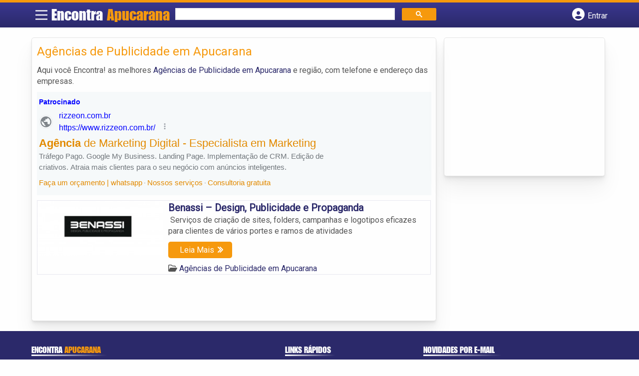

--- FILE ---
content_type: text/html; charset=UTF-8
request_url: https://syndicatedsearch.goog/afs/ads?sjk=%2B3ukZ2GjQoCQe8JsmyN7OQ%3D%3D&channel=8369810162&client=pub-5823210502176162&q=Ag%C3%AAncias%20de%20Publicidade%20em%20Apucarana&r=m&hl=pt&type=0&oe=UTF-8&ie=UTF-8&fexp=21404%2C17300003%2C17301437%2C17301438%2C17301442%2C17301266%2C72717107&format=n1%7Cn3&ad=n4&nocache=7961768664708564&num=0&output=uds_ads_only&v=3&preload=true&bsl=8&pac=0&u_his=2&u_tz=0&dt=1768664708586&u_w=1280&u_h=720&biw=1280&bih=720&psw=1280&psh=260&frm=0&uio=--&cont=miolo-topo-ads%7Cmiolo-rodape-ads&drt=0&jsid=csa&jsv=855242569&rurl=https%3A%2F%2Fwww.encontraapucarana.com.br%2Fcategorias%2Fagencias-de-publicidade%2F
body_size: 12311
content:
<!doctype html><html lang="pt-BR"> <head> <style id="ssr-boilerplate">body{-webkit-text-size-adjust:100%; font-family:arial,sans-serif; margin:0;}.div{-webkit-box-flex:0 0; -webkit-flex-shrink:0; flex-shrink:0;max-width:100%;}.span:last-child, .div:last-child{-webkit-box-flex:1 0; -webkit-flex-shrink:1; flex-shrink:1;}.a{text-decoration:none; text-transform:none; color:inherit; display:inline-block;}.span{-webkit-box-flex:0 0; -webkit-flex-shrink:0; flex-shrink:0;display:inline-block; overflow:hidden; text-transform:none;}.img{border:none; max-width:100%; max-height:100%;}.i_{display:-ms-flexbox; display:-webkit-box; display:-webkit-flex; display:flex;-ms-flex-align:start; -webkit-box-align:start; -webkit-align-items:flex-start; align-items:flex-start;box-sizing:border-box; overflow:hidden;}.v_{-webkit-box-flex:1 0; -webkit-flex-shrink:1; flex-shrink:1;}.j_>span:last-child, .j_>div:last-child, .w_, .w_:last-child{-webkit-box-flex:0 0; -webkit-flex-shrink:0; flex-shrink:0;}.l_{-ms-overflow-style:none; scrollbar-width:none;}.l_::-webkit-scrollbar{display:none;}.s_{position:relative; display:inline-block;}.u_{position:absolute; top:0; left:0; height:100%; background-repeat:no-repeat; background-size:auto 100%;}.t_{display:block;}.r_{display:-ms-flexbox; display:-webkit-box; display:-webkit-flex; display:flex;-ms-flex-align:center; -webkit-box-align:center; -webkit-align-items:center; align-items:center;-ms-flex-pack:center; -webkit-box-pack:center; -webkit-justify-content:center; justify-content:center;}.q_{box-sizing:border-box; max-width:100%; max-height:100%; overflow:hidden;display:-ms-flexbox; display:-webkit-box; display:-webkit-flex; display:flex;-ms-flex-align:center; -webkit-box-align:center; -webkit-align-items:center; align-items:center;-ms-flex-pack:center; -webkit-box-pack:center; -webkit-justify-content:center; justify-content:center;}.n_{text-overflow:ellipsis; white-space:nowrap;}.p_{-ms-flex-negative:1; max-width: 100%;}.m_{overflow:hidden;}.o_{white-space:nowrap;}.x_{cursor:pointer;}.y_{display:none; position:absolute; z-index:1;}.k_>div:not(.y_) {display:-webkit-inline-box; display:-moz-inline-box; display:-ms-inline-flexbox; display:-webkit-inline-flex; display:inline-flex; vertical-align:middle;}.k_.topAlign>div{vertical-align:top;}.k_.centerAlign>div{vertical-align:middle;}.k_.bottomAlign>div{vertical-align:bottom;}.k_>span, .k_>a, .k_>img, .k_{display:inline; vertical-align:middle;}.si101:nth-of-type(5n+1) > .si141{border-left: #1f8a70 7px solid;}.rssAttrContainer ~ .si101:nth-of-type(5n+2) > .si141{border-left: #1f8a70 7px solid;}.si101:nth-of-type(5n+3) > .si141{border-left: #bedb39 7px solid;}.rssAttrContainer ~ .si101:nth-of-type(5n+4) > .si141{border-left: #bedb39 7px solid;}.si101:nth-of-type(5n+5) > .si141{border-left: #ffe11a 7px solid;}.rssAttrContainer ~ .si101:nth-of-type(5n+6) > .si141{border-left: #ffe11a 7px solid;}.si101:nth-of-type(5n+2) > .si141{border-left: #fd7400 7px solid;}.rssAttrContainer ~ .si101:nth-of-type(5n+3) > .si141{border-left: #fd7400 7px solid;}.si101:nth-of-type(5n+4) > .si141{border-left: #004358 7px solid;}.rssAttrContainer ~ .si101:nth-of-type(5n+5) > .si141{border-left: #004358 7px solid;}.z_{cursor:pointer;}.si130{display:inline; text-transform:inherit;}.flexAlignStart{-ms-flex-align:start; -webkit-box-align:start; -webkit-align-items:flex-start; align-items:flex-start;}.flexAlignBottom{-ms-flex-align:end; -webkit-box-align:end; -webkit-align-items:flex-end; align-items:flex-end;}.flexAlignCenter{-ms-flex-align:center; -webkit-box-align:center; -webkit-align-items:center; align-items:center;}.flexAlignStretch{-ms-flex-align:stretch; -webkit-box-align:stretch; -webkit-align-items:stretch; align-items:stretch;}.flexJustifyStart{-ms-flex-pack:start; -webkit-box-pack:start; -webkit-justify-content:flex-start; justify-content:flex-start;}.flexJustifyCenter{-ms-flex-pack:center; -webkit-box-pack:center; -webkit-justify-content:center; justify-content:center;}.flexJustifyEnd{-ms-flex-pack:end; -webkit-box-pack:end; -webkit-justify-content:flex-end; justify-content:flex-end;}</style>   <meta content="NOINDEX, NOFOLLOW" name="ROBOTS"> <meta content="telephone=no" name="format-detection"> <meta content="origin" name="referrer"> <title>Anúncios Google</title>   </head> <body>  <div id="adBlock">    </div> <div id="ssrab" style="display:none;"><style id="ssrs-slave-0">.si101{background-color:#f6f9fa;font-family:Arial,arial,sans-serif;font-size:14px;line-height:20px;padding-left:4px;padding-right:4px;padding-top:10px;color:#71777c;}.si32{margin-bottom:15px;width:100%; -ms-flex-negative:1;-webkit-box-flex:1 0; -webkit-flex-shrink:1; flex-shrink:1;}.si33{width:100%; -ms-flex-negative:1;-webkit-box-flex:1 0; -webkit-flex-shrink:1; flex-shrink:1;}.si25{font-weight:700;border:0px solid #000000;font-size:14px;line-height:20px;margin-bottom:6px;color:#0000ff;}.si28{font-size:16px;line-height:24px;margin-bottom:6px;color:#0000ff;}.si28:hover{text-decoration:underline;}.si35{height:100%;width:100%; -ms-flex-negative:1;-webkit-box-flex:1 0; -webkit-flex-shrink:1; flex-shrink:1;}.si36{height:100%;}.si38{height:48px;padding-bottom:10px;padding-right:12px;padding-top:10px;}.si39{border-radius:14px;border:1px solid #ECEDEF;height:28px;width:28px;}.si40{margin-bottom:0px;margin-left:0px;margin-right:0px;margin-top:0px;}.si41{height:100%;}.si47{height:100%;}.si49{margin-bottom:2px;margin-right:8px;}.si27{font-size:22px;line-height:26px;color:#e28a00;width:100%; -ms-flex-negative:1;-webkit-box-flex:1 0; -webkit-flex-shrink:1; flex-shrink:1;}.si27:hover{text-decoration:underline;}.si51{height:100%;width:100%; -ms-flex-negative:1;-webkit-box-flex:1 0; -webkit-flex-shrink:1; flex-shrink:1;}.si165{width:100%; -ms-flex-negative:1;-webkit-box-flex:1 0; -webkit-flex-shrink:1; flex-shrink:1;}.si81{padding-right:8px;width:100%; -ms-flex-negative:1;-webkit-box-flex:1 0; -webkit-flex-shrink:1; flex-shrink:1;}.si29{font-size:15px;line-height:22px;max-width:600px;color:#71777c;}.si167{margin-top:6px;}.si163{margin-right:8px;}.si162{margin-top:6px;}.si91{margin-left:20px;}.si96{height:100%;padding-top:4px;}.si1{color:#70757a;}.si2{padding-left:0px;padding-right:3px;}.si5{border-radius:8px;}.si10{height:18px;margin-right:16px;width:18px;}.si11{color:#70757a;}.si14{margin-left:0px;margin-top:10px;}.si15{font-size:15px;color:#e28a00;}.si15:hover{text-decoration:underline;}.si17{font-size:15px;margin-bottom:2px;}.si18{color:#e28a00;}.si18:hover{text-decoration:underline;}.si19{color:#70757a;}.si69{max-width:104px;margin-left:8px;}.si70{padding-bottom:14px;padding-left:20px;padding-right:20px;padding-top:0px;}.si71{font-size:16px;line-height:26px;color:#e28a00;}.si71:hover{text-decoration:underline;}.si102{border-radius:8px;}.si103{height:24px;margin-right:16px;width:24px;}.si128{background-color:#e8eaed;height:1px;width:100%; -ms-flex-negative:1;-webkit-box-flex:1 0; -webkit-flex-shrink:1; flex-shrink:1;}div>div.si128:last-child{display:none;}.si130{font-weight:700;}.si148{padding-right:0px;}.si149{height:18px;padding-left:8px;width:30px;}.si151{font-size:22px;line-height:26px;padding-bottom:13px;padding-top:13px;color:#e28a00;}.si152{font-family:Arial,arial,sans-serif;font-size:15px;line-height:22px;padding-top:10px;color:#71777c;}.si160{height:100%;margin-bottom:6px;}.si178{height:21px;width:21px;}.si179{border-radius:8px;max-height:231px;max-width:440px;margin-bottom:12px;margin-top:10px;}.si179 > .aa_{background-color:#000000; opacity:0.02999999932944775; bottom:0; top:0; right:0; left:0; position:absolute;}.si3{font-size:15px;color:#71777c;}.si4{}.si4:hover{text-decoration:underline;}.si6{color:#e28a00;}.si8{}.si8:hover{text-decoration:underline;}.si9{font-size:15px;color:#e28a00;}.si21{color:#e28a00;}.si21:hover{text-decoration:underline;}.si22{}.si24{color:#0000ff;}.si31{color:#0000ff;}.si31:hover{text-decoration:underline;}.si72{font-size:15px;color:#71777c;}.si155{}.y_{font-weight:400;background-color:#ffffff;border:1px solid #dddddd;font-family:sans-serif,arial,sans-serif;font-size:12px;line-height:12px;padding-bottom:5px;padding-left:5px;padding-right:5px;padding-top:5px;color:#666666;}.srSpaceChar{width:3px;}.srLink{}.srLink:hover{text-decoration:underline;}.si7{padding-bottom:3px;padding-left:6px;padding-right:4px;}.ctdRatingSpacer{width:3px;}.si16{padding-left:3px;padding-right:3px;}.sitelinksLeftColumn{padding-right:20px;}.sitelinksRightColumn{padding-left:20px;}.exp-sitelinks-container{padding-top:4px;}.priceExtensionChipsExpandoPriceHyphen{margin-left:5px;}.priceExtensionChipsPrice{margin-left:5px;margin-right:5px;}.promotionExtensionOccasion{font-weight:700;}.promotionExtensionLink{}.promotionExtensionLink:hover{text-decoration:underline;}</style><div id="ssrad-slave-0" data-csa-needs-processing="1" data-num-ads="1" class="parent_container"><div class="i_ div si135" style="-ms-flex-direction:column; -webkit-box-orient:vertical; -webkit-flex-direction:column; flex-direction:column;-ms-flex-pack:start; -webkit-box-pack:start; -webkit-justify-content:flex-start; justify-content:flex-start;-ms-flex-align:stretch; -webkit-box-align:stretch; -webkit-align-items:stretch; align-items:stretch;" data-ad-container="1"><div id="e1" class="i_ div clicktrackedAd_js si101" style="-ms-flex-direction:column; -webkit-box-orient:vertical; -webkit-flex-direction:column; flex-direction:column;"><div class="i_ div si32" style="-ms-flex-direction:row; -webkit-box-orient:horizontal; -webkit-flex-direction:row; flex-direction:row;-ms-flex-pack:start; -webkit-box-pack:start; -webkit-justify-content:flex-start; justify-content:flex-start;-ms-flex-align:stretch; -webkit-box-align:stretch; -webkit-align-items:stretch; align-items:stretch;"><div class="i_ div si33" style="-ms-flex-direction:column; -webkit-box-orient:vertical; -webkit-flex-direction:column; flex-direction:column;-ms-flex-pack:start; -webkit-box-pack:start; -webkit-justify-content:flex-start; justify-content:flex-start;-ms-flex-align:stretch; -webkit-box-align:stretch; -webkit-align-items:stretch; align-items:stretch;"><div class="i_ div si34 w_" style="-ms-flex-direction:row; -webkit-box-orient:horizontal; -webkit-flex-direction:row; flex-direction:row;"><span class="p_ si25 span">Patrocinado</span></div><div class="i_ div si28" style="-ms-flex-direction:row; -webkit-box-orient:horizontal; -webkit-flex-direction:row; flex-direction:row;"><div class="i_ div si35 v_" style="-ms-flex-direction:row; -webkit-box-orient:horizontal; -webkit-flex-direction:row; flex-direction:row;"><div class="i_ div si36" style="-ms-flex-direction:column; -webkit-box-orient:vertical; -webkit-flex-direction:column; flex-direction:column;-ms-flex-pack:center; -webkit-box-pack:center; -webkit-justify-content:center; justify-content:center;-ms-flex-align:stretch; -webkit-box-align:stretch; -webkit-align-items:stretch; align-items:stretch;"><div class="i_ div si37 v_" style="-ms-flex-direction:row; -webkit-box-orient:horizontal; -webkit-flex-direction:row; flex-direction:row;"><a href="https://syndicatedsearch.goog/aclk?sa=L&amp;pf=1&amp;ai=DChsSEwiKxOi99ZKSAxUNXUcBHQXhCfgYACICCAEQABoCcXU&amp;co=1&amp;ase=2&amp;gclid=EAIaIQobChMIisTovfWSkgMVDV1HAR0F4Qn4EAAYASAAEgKtU_D_BwE&amp;cid=[base64]&amp;cce=2&amp;category=acrcp_v1_32&amp;sig=AOD64_3LPebJyv4MQk3R3aKOW594QsUYvw&amp;q&amp;nis=4&amp;adurl=https://rizzeon.com.br/?gad_source%3D5%26gad_campaignid%3D23454297518%26gclid%3DEAIaIQobChMIisTovfWSkgMVDV1HAR0F4Qn4EAAYASAAEgKtU_D_BwE" data-nb="1" attributionsrc="" data-set-target="1" target="_top" class="i_ a si38 w_" style="-ms-flex-direction:column; -webkit-box-orient:vertical; -webkit-flex-direction:column; flex-direction:column;-ms-flex-pack:center; -webkit-box-pack:center; -webkit-justify-content:center; justify-content:center;-ms-flex-align:center; -webkit-box-align:center; -webkit-align-items:center; align-items:center;"><div class="i_ div si39" style="-ms-flex-direction:row; -webkit-box-orient:horizontal; -webkit-flex-direction:row; flex-direction:row;"><div class="div q_ si40"><img src="https://afs.googleusercontent.com/svg/larger-globe.svg?c=%2380868B" alt="" loading="lazy" class="img"></div></div></a><div class="i_ div si41" style="-ms-flex-direction:column; -webkit-box-orient:vertical; -webkit-flex-direction:column; flex-direction:column;-ms-flex-pack:center; -webkit-box-pack:center; -webkit-justify-content:center; justify-content:center;-ms-flex-align:stretch; -webkit-box-align:stretch; -webkit-align-items:stretch; align-items:stretch;"><a class="m_ n_ si42 a" data-lines="1" data-truncate="0" href="https://syndicatedsearch.goog/aclk?sa=L&amp;pf=1&amp;ai=DChsSEwiKxOi99ZKSAxUNXUcBHQXhCfgYACICCAEQABoCcXU&amp;co=1&amp;ase=2&amp;gclid=EAIaIQobChMIisTovfWSkgMVDV1HAR0F4Qn4EAAYASAAEgKtU_D_BwE&amp;cid=[base64]&amp;cce=2&amp;category=acrcp_v1_32&amp;sig=AOD64_3LPebJyv4MQk3R3aKOW594QsUYvw&amp;q&amp;nis=4&amp;adurl=https://rizzeon.com.br/?gad_source%3D5%26gad_campaignid%3D23454297518%26gclid%3DEAIaIQobChMIisTovfWSkgMVDV1HAR0F4Qn4EAAYASAAEgKtU_D_BwE" data-nb="1" attributionsrc="" data-set-target="1" target="_top">rizzeon.com.br</a><div class="i_ div si43" style="-ms-flex-direction:row; -webkit-box-orient:horizontal; -webkit-flex-direction:row; flex-direction:row;"><a class="m_ n_ si44 v_ a" data-lines="1" data-truncate="0" href="https://syndicatedsearch.goog/aclk?sa=L&amp;pf=1&amp;ai=DChsSEwiKxOi99ZKSAxUNXUcBHQXhCfgYACICCAEQABoCcXU&amp;co=1&amp;ase=2&amp;gclid=EAIaIQobChMIisTovfWSkgMVDV1HAR0F4Qn4EAAYASAAEgKtU_D_BwE&amp;cid=[base64]&amp;cce=2&amp;category=acrcp_v1_32&amp;sig=AOD64_3LPebJyv4MQk3R3aKOW594QsUYvw&amp;q&amp;nis=4&amp;adurl=https://rizzeon.com.br/?gad_source%3D5%26gad_campaignid%3D23454297518%26gclid%3DEAIaIQobChMIisTovfWSkgMVDV1HAR0F4Qn4EAAYASAAEgKtU_D_BwE" data-nb="1" attributionsrc="" data-set-target="1" target="_top">https://www.rizzeon.com.br/</a><div class="i_ div si45 w_" style="-ms-flex-direction:row; -webkit-box-orient:horizontal; -webkit-flex-direction:row; flex-direction:row;"><div class="i_ div w_" style="-ms-flex-direction:row; -webkit-box-orient:horizontal; -webkit-flex-direction:row; flex-direction:row;-ms-flex-pack:center; -webkit-box-pack:center; -webkit-justify-content:center; justify-content:center;-ms-flex-align:center; -webkit-box-align:center; -webkit-align-items:center; align-items:center;"><a href="https://adssettings.google.com/whythisad?source=afs_3p&amp;reasons=[base64]&amp;hl=pt-BR&amp;opi=122715837" data-notrack="true" data-set-target="1" target="_top" class="a q_ si149"><img src="https://www.google.com/images/afs/snowman.png" alt="" loading="lazy" class="img" data-pingback-type="wtac"></a></div></div></div></div></div></div></div><div class="i_ div si47 w_" style="-ms-flex-direction:row; -webkit-box-orient:horizontal; -webkit-flex-direction:row; flex-direction:row;-ms-flex-pack:center; -webkit-box-pack:center; -webkit-justify-content:center; justify-content:center;-ms-flex-align:center; -webkit-box-align:center; -webkit-align-items:center; align-items:center;"></div></div><div class="i_ div si49" style="-ms-flex-direction:column; -webkit-box-orient:vertical; -webkit-flex-direction:column; flex-direction:column;"><a class="p_ si27 a" href="https://syndicatedsearch.goog/aclk?sa=L&amp;pf=1&amp;ai=DChsSEwiKxOi99ZKSAxUNXUcBHQXhCfgYACICCAEQABoCcXU&amp;co=1&amp;ase=2&amp;gclid=EAIaIQobChMIisTovfWSkgMVDV1HAR0F4Qn4EAAYASAAEgKtU_D_BwE&amp;cid=[base64]&amp;cce=2&amp;category=acrcp_v1_32&amp;sig=AOD64_3LPebJyv4MQk3R3aKOW594QsUYvw&amp;q&amp;nis=4&amp;adurl=https://rizzeon.com.br/?gad_source%3D5%26gad_campaignid%3D23454297518%26gclid%3DEAIaIQobChMIisTovfWSkgMVDV1HAR0F4Qn4EAAYASAAEgKtU_D_BwE" data-nb="0" attributionsrc="" data-set-target="1" target="_top"><span data-lines="2" data-truncate="0" class="span" style="display: -webkit-box; -webkit-box-orient: vertical; overflow: hidden; -webkit-line-clamp: 2; "><span style='display:inline;text-transform:inherit;' class="si130 span">Agência</span> de Marketing Digital - Especialista em Marketing</span></a></div><div class="i_ div si50" style="-ms-flex-direction:row; -webkit-box-orient:horizontal; -webkit-flex-direction:row; flex-direction:row;-ms-flex-pack:start; -webkit-box-pack:start; -webkit-justify-content:flex-start; justify-content:flex-start;-ms-flex-align:stretch; -webkit-box-align:stretch; -webkit-align-items:stretch; align-items:stretch;"><div class="i_ div si51 v_" style="-ms-flex-direction:column; -webkit-box-orient:vertical; -webkit-flex-direction:column; flex-direction:column;"><div class="i_ div si165" style="-ms-flex-direction:row; -webkit-box-orient:horizontal; -webkit-flex-direction:row; flex-direction:row;"><div class="i_ div si81 v_" style="-ms-flex-direction:column; -webkit-box-orient:vertical; -webkit-flex-direction:column; flex-direction:column;"><span class="p_ si29 span"><span data-lines="4" data-truncate="0" class="span" style="display: -webkit-box; -webkit-box-orient: vertical; overflow: hidden; -webkit-line-clamp: 4; ">Tráfego Pago. Google My Business. Landing Page. Implementação de CRM. 
Edição de criativos. Atraia mais clientes para o seu negócio com anúncios 
inteligentes.</span></span></div></div><div class="i_ div si85" style="-ms-flex-direction:row; -webkit-box-orient:horizontal; -webkit-flex-direction:row; flex-direction:row;"><div class="i_ div si14" style="-ms-flex-direction:row; -webkit-box-orient:horizontal; -webkit-flex-direction:row; flex-direction:row;-ms-flex-pack:start; -webkit-box-pack:start; -webkit-justify-content:flex-start; justify-content:flex-start;-ms-flex-align:stretch; -webkit-box-align:stretch; -webkit-align-items:stretch; align-items:stretch;"><div class="i_ div" data-drop="true" style="-ms-flex-direction:row; -webkit-box-orient:horizontal; -webkit-flex-direction:row; flex-direction:row;"><a class="m_ o_ si15 a" data-lines="1" data-truncate="0" href="https://syndicatedsearch.goog/aclk?sa=L&amp;pf=1&amp;ai=DChsSEwiKxOi99ZKSAxUNXUcBHQXhCfgYACICCAEQARoCcXU&amp;co=1&amp;ase=2&amp;gclid=EAIaIQobChMIisTovfWSkgMVDV1HAR0F4Qn4EAAYASABEgLonvD_BwE&amp;cid=[base64]&amp;cce=2&amp;category=acrcp_v1_32&amp;sig=AOD64_2JW4oc2PQptlvSzGQDfhAfAwSpQA&amp;nis=4&amp;adurl=https://api.whatsapp.com/send/?phone%3D5542999124157%26text%26type%3Dphone_number%26app_absent%3D0%26gad_source%3D5%26gad_campaignid%3D23454297518%26gclid%3DEAIaIQobChMIisTovfWSkgMVDV1HAR0F4Qn4EAAYASABEgLonvD_BwE" data-nb="6" attributionsrc="" data-set-target="1" target="_top">Faça um orçamento | whatsapp</a></div><div class="i_ div" data-drop="true" style="-ms-flex-direction:row; -webkit-box-orient:horizontal; -webkit-flex-direction:row; flex-direction:row;"><span class="p_ si16 span">·</span><a class="m_ o_ si15 a" data-lines="1" data-truncate="1" href="https://syndicatedsearch.goog/aclk?sa=L&amp;pf=1&amp;ai=DChsSEwiKxOi99ZKSAxUNXUcBHQXhCfgYACICCAEQAhoCcXU&amp;co=1&amp;ase=2&amp;gclid=EAIaIQobChMIisTovfWSkgMVDV1HAR0F4Qn4EAAYASACEgID5fD_BwE&amp;cid=[base64]&amp;cce=2&amp;category=acrcp_v1_32&amp;sig=AOD64_3LbVUlMsBWAeSlX7POsQrf3yynBw&amp;nis=4&amp;adurl=https://rizzeon.com.br/home?gad_source%3D5%26gad_campaignid%3D23454297518%26gclid%3DEAIaIQobChMIisTovfWSkgMVDV1HAR0F4Qn4EAAYASACEgID5fD_BwE" data-nb="6" attributionsrc="" data-set-target="1" target="_top">Nossos serviços</a></div><div class="i_ div" data-drop="true" style="-ms-flex-direction:row; -webkit-box-orient:horizontal; -webkit-flex-direction:row; flex-direction:row;"><span class="p_ si16 span">·</span><a class="m_ o_ si15 a" data-lines="1" data-truncate="1" href="https://syndicatedsearch.goog/aclk?sa=L&amp;pf=1&amp;ai=DChsSEwiKxOi99ZKSAxUNXUcBHQXhCfgYACICCAEQAxoCcXU&amp;co=1&amp;ase=2&amp;gclid=EAIaIQobChMIisTovfWSkgMVDV1HAR0F4Qn4EAAYASADEgLMtfD_BwE&amp;cid=[base64]&amp;cce=2&amp;category=acrcp_v1_32&amp;sig=AOD64_3FNIlXsDz3nM-94N-ONjj2z0RKiA&amp;nis=4&amp;adurl=https://rizzeon.com.br/?gad_source%3D5%26gad_campaignid%3D23454297518%26gclid%3DEAIaIQobChMIisTovfWSkgMVDV1HAR0F4Qn4EAAYASADEgLMtfD_BwE" data-nb="6" attributionsrc="" data-set-target="1" target="_top">Consultoria gratuita</a></div></div></div></div></div></div></div></div><div class="i_ div si128" style="-ms-flex-direction:row; -webkit-box-orient:horizontal; -webkit-flex-direction:row; flex-direction:row;"></div></div></div></div> <script nonce="_NFYqL25M12zkCvwVgbBrg">window.AFS_AD_REQUEST_RETURN_TIME_ = Date.now();window.IS_GOOGLE_AFS_IFRAME_ = true;(function(){window.ad_json={"caps":[{"n":"queryId","v":"ha5racrtFI26nboPhcKnwA8"}],"bg":{"i":"https://www.google.com/js/bg/V3ebOGDdmYSEMRADY9j8a9nQ9snAUskijKb6q-slNNE.js","p":"fcnHgdAmO6VpDNBIzh+EpbDotgfC0tZJV/72hZBwxBFKsmoEuU+PlG5tFJ1BD8iCvopX7XY3Aj9bcce6W34IiuwdRJraHl/coF5iy1uS5X62pp0oVpxwbWcwxevHK+ZA5AZn89mWWtvU9Sfpe5vLWRXJZ2Y1pxI3Om2EpGeRuJbX0XSMYj+h1+vE3D9TTo6rfwfw2wsNd+U4idUC9AgRbFtV7OyVNmR6ybxo+MFa1RfOlHw1TsM2Tr3FZyI6RSdBGtOd/9XHr4dQyF1d5u0XVMSevmuGQgyhfRsUwITL5J7YlUgw2aqbxICwfoWlRXQzHZtZtbqB+HiWXf6ErLU9KrrMLzj+JllXrt7ZMDSPQl9KLI2L9/IFUAGXCrFvzw8r6NpRRbO8hX626ilVubVdG2VJxcI4vdYkgpj2m8gqq2h9nUwC3HC/zj0oZwc+IlErbuZII6c+sLmZa/cPBHVprKLiowsFzoPX0Pg7FT6LgE5iNfGC95eDXOt86U2p4gH8Gwatg3ldotMif/mliKWbXG3V/[base64]/cVTrdW0yQcM+X8G9WaPEA2zUpudB+6pMlii+HrSL0Et+mZ2Kayx6v/EQLCWh8Zy4NX1Vhv/H16V8+XyeWgcTi7P9+wiZbwu8bph9VFjTtHpMA2IA2vKgViiuE0eIkuIsLuOgwGT/SoBp73kK5B6Kc2NrELbNEwZKcJ6V1OlV6CpVoZEP1s+icGRlygjzf/CbrI3542gqEtElJ1Vio9bfmqAYxUBbG4Z1OGP0NfzBZRGxh1ifdAQTbKYbW48F9YRqzzsg+z9EVABV0g8RocPBSN0oK2ssgvPcsoSRa7TF+tUx8+w5QVaYXGcIUcWsYjdZyzQXAT1u+0czbqDa3r/N7UmrthheVJp4zOxHHy/7Y0UAzEthjZRjo6+TnBS0R2zHH4MAtGrAnmpXjUjKopfwpbs44T0UI2CIJ5cwv74F2m7e5NG8BvekVwahw+zQ3VXEKMXBXRPHbb9mbYWuvF+sYyFLpTJu7NwXU2pZ2JU/psdnobCQSPNKn8tGzKyqRVim8wPCTKaipUgbIykDfmkRuhfKYuLA8WFydjWAb4NLvN7wNr6CO74vC7UdSJx+qq/SS1trrpgxMbzaK8mC5IaCCVyFoVCRmZGQJ/e5Z7LPVsvUiKsifZZHE3/OXey3FukWFTom0FOtVMtPzj5MzjSWg27mjaZsW4tiRnbIELNeWgm6g7qw7bfr2LN0QPhLBBNrEzQAVKBmv88UY4Vh4In7DAlsKl0lczJKGhIvqJkPhce2Q4w84tUhWcVlyjJ3YjUgtPlSLrFpAHw6DTwuZYpAtiCZGpQcKjm+ZJwjOpvlTUznOX/gCtqcM8sTWL7g1NH/Vp06sFdD7O+4SqVJI6KC5xQf3MsaaYWLtjcqXeMqIbKJ+Np8NCFZzvFcH+9DC+mZrQ46QsR3/oMWYvW++EHtCT6OEkzzmVVjV8DJsmoOuDapEuAvcbsHGvgG7KzyQiv/rC1BSy0gKS9qP5jkNF469E4kb3DkEB+oJz3C9fXwcHunAAGL4kMKmwrps4l8ipNGCTNWBNru8Ogp3mB3kkSgCc8bx0/SXSibAOb2PGMVMYRFX/+oQ3yNn5DJ5unERFaEBJ0Bass2nZGO/En4pWS+a1Lih4vklo0x6FPY2ygFoC2nnAXubs09OXyOthVErmFgfw/xXKE8TrNyvWaP89b64p8zSm5FEd7sm6QvsalQCeqc4O/nhhZ7jHtOGeSQdCI5C5otUOfANnj+JJDNFOBsfUlDQLiXsWHdeclrbRC2XPIlm++LTP6VPKcEjek7LaXe9tOxKlpax3t+S8U/4K/nlAMzjxp0605aequy6lqkgLrJ8qxFB82mBxY4hmZgr+TNbIgvxDsvNItXEwCkQJkfhONXItynG9hzIv95V3F8jFHs5bVHVuOK2PBFbQ/rgOEG9Um1ajRzVMsxm2WB/SEe93eQWZf5NPF3XJNFtLj5DV66NES2NV3GNq1HQDjsVYDDZwZU5QKwLCD4Sow7WGAYKBEIYFuxoCwEr7hNE/woG8eEMf7nSKny0dsxrC5IWWgwnYLF8bqkLFj9iJiEXoVgbVrTbTcxOMIH4ZwBmszT6UznwStXqMkTBw+n+dGoVtnI4T+qfTEaT/Y3eCvgTULvPLEfuNu1aNAntcAzFp94cxsNScQFl/WbHtEpHWHQOLi1Q0CtSKpPs3WAc+SuHTQj8JEG5Dp5ZQycmRAzc2JCTtp5KbE9UYaHBFuJ8yZIX6McWmr33XqnmEoMKlbxj4olUQJmRz/pp3Ve8D2O+iVEv513r0+zK31B0CBAZsOpC5ECGgoZHE8MKo0ypenlRf+NcP+PLKtaHSsmY6tAVxUyqb2MClHwLjGt4aoxOTYlpRvjz5IEXQorG6gmB339OVRiKDAZ4igqXFgYe+r+hHpdZOU//UIt3CM2Tk8ESIUhmglqdiIdrGxaB/Cv6Mt6hJmcJyaE/LTspz/5QQLPBbPy5LdAXgCmyBqEAfZF97BYNgDCKfWYpbYHItWY8NFvuXOVXgfiRL4kXp1NwZTa0Xi8B53d1DwZEqnjhwjUX5TptEsBnSjLVmV5l6UyIjqAXwYQSU5hO4C6vVTzapqFNIOakoqvcAUCou54dVbTHHMmgIr7q0p82/+Ch7nqdNT/WjBSsDi+3W2roiSiwzR3rvc5G53zGml8e+TlyKC/v51cMdRFhxZNflc9fJEfxBa1aNrqLbdOaYm2Of6Y8tK5yjFaH3u8R5/bF4yeqSf2XjNfspK/+IZzmQ342YZ5SEWnuZpYbyv4gFzGKfBGbkkfCOZ3H3sCW0ha3sPwBo3+zZD16mVBiyNpZC74HUPg3zZC+pLJ3h8P0ULhA/2JxdBt7+AkcinTiwgavgGEIl8jheJrhKH4VR95qHjrsi5Zvfv6D6Ho3BZHNWBWsEu090moquEeSk5LHENSmZ93ZH+DfFpeXNv6x0ZNOY0og+FruSB3QSHCr6/o7SwZomM52QDqxx8+yfchuPga/nIkmVcjFaujIMeTnnMpZzAkIaqtEdPjRrOtbD5sq4Ii0Nu0j+q9tMfUKcrAlXuQm3JtZlPVJusJvQPSZTe0Nhh7yDfmrGPv1Ph2CtAWhHVgrd2eVwL8qABcN8Ua4xT03mp+GV/jf1J/WNszuTI4KU22U+KiLvN+uG9XsxbbeY9azUOIWmMpunvH79TP9t49XU+ll2wvqfJC/uvhIUgPdKGmHXyXhtL3f6SAXxXprFQCYcffGo0pdaGda2bu+B1Dxy2tojjfZFx3r0AjjtVtYu4hSl9EKA1ZsM4RG827BeIXE6CB3YPdjWW+Oj8lpYk3xRfdF+Dm9GXynODuarTchSAEPPblFNiHak/9Hh1JjPtZ5oyOW712IQWoCSFD7j4RJQkdrNB4A+dUdUmnwljMO4I8gAWqb+8uomqgYNezjEOycjJpB5pJut3B5540EjJm/efoHM80ux96xe6ubCTxC/7e32XP5HAjwv3HxmDhmSP7iSiR0kW2kW6VMXg30WO8XFZ/gFMPmqKy8QzGP7oLJYfAY3Fy+NyvNYD8uvg7Z2iwSVwpQ1AXODrMydx0xGJew1whL2f3mMUskPzyuFE764E2y0U9Sas/zJey9O/[base64]/1r2QI6TrS/35mDwR7G4VJlCB9W13ih8xXcyPcXG1FIRJumqdF1ZHEiWNrhTXIiuwptMxKjNCn42YqSs0kT07ra+2QwsGGodmZmVIc6uNxh3vT/Uto7jKE8ybsAqHkMlCqEZYzu6E3SBwOXdVv9EPiuJTpSMkk5LMhVZR/S+j/SZlEJ74G/[base64]/KUfiv5RQMAKrqiGApzkRXOFK4NsD10FXEyjtV/42aP+HFGbYGMpw7RfSm44sayTMLk1jZdC4Uu/gSYX/GFsXtKek5uXB75y4IXPM6njR+O+qNirb2PvaEFvRXIseSCb1jw64DXeLzjtsSKJykK6CXZ2Y3MTZZ5qH2LzU4Ow8yUGYi9zKKXmdiGdwpcY6osOiqexP01NXdnAJ4q26m3Qf8YJ4WzcPPDJMDMsjjHMqW4Hs3D1WPT7bRJ2e4dOjB8/Dl5we/iRulteQcEaAn3uOy6Rt0WL0/sd71Rk5000kdrjRs0yjL3I4tAIBcHh0yOYlj4pyDfF4lvvCouaQnYYx+Ed5H4GklDC9EfG1uE2EcPnj03CmgTdl7zcx5ZCUTL6YwsEx+5cNp8gtLduEw4+0XAqs/NIDAfJYT/0fvcFICr8/EFLtNbqhE293q++uzC3Dw90EPp5Er7BEAnGHNfV/HKXAj87Y0ylIi+fiX8KdoKQWjaVvNlh/p6Qu9lWs3Q48UwpRj0+HWrSeLFOvSa0HkFXCpyAc9u+H7AkkE2eQM+O2nOSuFwUvSvJMgAS2MXS56n+O8ALc+QnPOuQzAmhdGXA1LnRPI7x3SoqYu6cEKKiVGIGJbUi8gH9ZagDDU3X4UrrsppZsVm4AKW9pCGEwpS52JFHn24CPY2t/tureZqvDJH1A4WKK2tqolyuGN3AJxN9JmvsvotaaTrD1XfyKJYGRFvn3OO9nQN0jKm6TGJhIQYidGrBcP2rcTCJ60zrEpN4NUGHGHrxsLouXsepvWhjd7Dh+JPqaGw6M0uJls5wtsy4D0DTdsB8u9yuGcDxwdfp99L0Gory/0q5Z6jCtfVASXP6VxXLDA0rQmTU+sGgYCV1Ip0nCL92w3xKpIdM0qc3Za4JJXeYvpVB+Cr5twhbJFmz+ZdB+27GS2XM2WKyWEGOXM67D8caUJ6fGvBOMOUvTleYL8Gp4MSAHWSuJ6kskyjqBRoi8qTryR3NCwXxpN67pVr/LE5+OVTyGyYJM3wPzxmWHtOvRZFMGYUkVlROSKGYBZcxaKC9asYno4fX0BlMGl5lFVQjMkZo5qVaRl9WZAhnQXqFKBSNM+n5MlrA1wB9JjpfNTYBzq3dvwDrFAexVjeAKDfpcCFGPXy2fOuPGy4T+X0knnzsgwKKZw98CNn45wQdNX+YEFhCEYVhLWisJwZA/l9T5zgnZYf4vqYjOmVgMpVOIbs7wN6LLLOkZpHn8IBYhi4AnyJZdnFkXmx8A0UOCil68JLqMfCoyNiBUc+yp6b4jc9QJYcN7JNgCnk+dNdD3tSZiLfGjLkhVXxpE+PP4v/41yiTXZGAwxCP64OU/3BGjxcYVXPGYEl/Us2ZvXd2TVQzQyc2mecEbToJT7uRbEJzlc+JGZMnm9Q0G5j7+Jzo3DoB3wUTt7DdroIWy4vv6D+kpbspqPdgF1c6PGxum1gFv3TWb1wrdb8/tvu2EismdFN/yi464OEgerh6Dx7EY8iUywL9IlYBKNchNS6AOTeHpHHrrDYhrHCR5Mw9ShZQJtimO/Zk+y5RMGXe0timm4U2wtiaF5uHFhj/olbMnOt1b//E64ycBoY8hg0kKa60io5UINANYbSFM7tM/V/LMjYL2JAl5R2f01tFpuC6PqQqtP93i4ykHsFWYR3ra0R2O2k1G50aQgLVylht/TD7w5Ul8uWFwwsAtZasfo6tCVvmRozT4MMCVKdn2/kUe3WSXzSPENoDqGAIWjx4BTd6e89jiuvwhra/K1ijKVak345VxVKTm4HP5h1e51BOqz2i5hSBFZOb8bJ7U7N2ToFX3dCjegeqQiB2BikQJjMdeMaPqzwN85CX27BKhxYn4mG6ve66bf1PLOb6fBqCtr7snhVILvegKaYLmAsCqL4mfjZsn5/b6qGMBvZw2Zwy5gTaQioQ8ncdHKjISMMecYLAt13KgwKMSBMEKhxXRtKUYlUU0wPE3ufWxmsjDzvqb+YLhAOdOYLeLL2Cp37ik4tSUDixQEzbDlIJZybdZ185QV2rTg8FIP1qA12EOrMAEzdrYcQJO5ai+H8fv+kEk8KNzopBIII/uoFgxZjBMpwLWOf9oNg/rvcjzxFH0aqcvfBlt4LJ6453GWImja6t6QLjPlB0+0nUTstEjLX3tRfPUC9Td2K8oIIatrk0ztsN6+CvtMyzuNnDCnJTXWJpNvl4ZoKKLAwniTfceTI+/zFZ3iLs3BUKY5xXH9LLuFlZhHok+x9bv38DL8p8P+KTbHehm1cUCIFo54R43tNEVRqrBiTa0S13FA5XzXr3re3RuoYNu/0HZXd3j05ug75fbb/0xt+fdI3ej3er6YmPshoY/QzMc36Q2BYDAWO6V9TQWDERQ0ChudG1ZVE1X9DvPQYICyNlkaOl8HYCdHT2h89rsMVX2I2XfLrlHLuMTt84Wk8sgDh3NuqO6EeqzD9WY5etg0eb5P+mncVAAmA6S8tNL2yv5tFVaclcfGsQifdOcYAUYiGQ6B35QBxl93UcbE6HZele8a0+ATIE25/M4QVUUSgY2NLVWMKPbw+zka2usJkqEaVkOphMt8iJUGbuvSt59DICLR8cHoYDurSNnskufa9+ivrN716gpYhJyoTyMcJ8nCglnrlHybJZ4tIBJbwUdOTQLXgC6UH/ScFroHqKAo2v7NpOMsA+GTWVw3pm0X5TgSKo/7g0TBqp05ui0A/8MTGLDT1KiPrdg+Lx2XO41EOiOly5KDjMef2ge5xtlvkZ+AH09L+0sHD+2wYUvCRhGMCjMV+IxOSOwE9QMTZHQBjBdaK+tQpfzEcAnkCOwQktpL4RaAfVW3f0paFukR91P0UOLuNPbbz/iekeXzIn9XC9hunEOR5sCUa/4vGKy/jX0FG/b1tqiU4xEAjLnAbJauMYLoQsvGDcr5NHL2AW8PJSByo6zfeUVsKKT4Vkg/Xrfv574OaUvZd0rGWojBGEf+OBlkrCSjojWYlwNcMHYH1+F9Z7avb8iEyP6c6g0XtteZEBBhu/p3PP+xQT2a7v03qX/5rHNUgAMoCBR/0IaelJ4ev/+KIQtlhmw/8fH3DxpZWHa6tfOk1StKDVaGQs9oHActInAunt0xIEO6+9L7oIv1Sdxi5u3Vnq9tvaZ1xIfEFMatSGdCap8VvlCokf0PvRRdqjiiBOL7GMI6f5HQv8N8HW46Zyytp5nJJ8ja1nuRxfoE5bulHVw1LHso8/njRs7MieMN56PzMnx2S/[base64]/7F1xsKSYJ/x+79UHZD0KtRM9H0d1XKLnIbT/GkzsKX7CPpCXTgSz6u/oYzan+O94W9rCcZ5eTZ6K7fUsEBnKjd3SN3Vrvp5p10HljuoEnkacyB/86UvhJfQNVwtwA5Ud9GriQbl+nock7RoWz+Yv/7VfhJYf34lVmL6qPWayM0csIwShlXqnfECbDQ47M+8lRyVgZiJojMoo7DfebKDqq0KMbp48xdCWckQHarEIQQgbK8eGyrWhoLbucR2LBAVOzePMWgeNY5x81qnmFul/jZBeqmeTwwJk8Dv7yuYo40q45cEzYn/8tQ42U8ZtntGDNKaKQb34uS0qa2vZl6G3gBOCoaEapi/41LYpuD5btVzjlU9Ycjx6scF/Bh+uQOqM+/Le1eZGJAB4PR//vc84rQnYdKBWMdK2D3grCHSit9pRpNPsDeYI0O7jsCqFQfxBqbAQGf7TJzQLd/UvVGppC9fPA2tCv0TtReV08wQpY/apFHuEvciAEH6FtyenhuR+bKJIRv5YGW1pMPqkuBe7U6aK5JkzMSy5c0hAUWNCKHAxQ+H0UAkIfumml42UDWWIqikamcDLTITFkP/DsG+K40+hredeGN6b9U6cEHy8REPTK59Guus+eALuOagY4QTM+w0LzebthviXJw0H7XZ9dkPwrzBulIjKNHIGg/oqditQ0WkVNjhQJhjie8DHi490lTMwGirmj+AzjeXLuAHpUQunNAJgaQTys1FKGTIwRC/0i0yALgsoWFkU65hKPXpchwjSN8YY+uGOBapuHnLpIuYkpCpMo4D96l/zQrcACchzk0EVQnzKLltd7t22NnNXIu1n2T0pTtauo0SyKgSzZmjzqVaT2hy2DgY1N0XyqXT6IsHXjHGLGO61p+uWNjuGO9grY8UEiOwu/SSY4DL7MwSZfmZR8GfOPnntnSOnR21ilDih0MSdInYP5pjoIlQ1PnaPgV+/uhfx6L5hl3xv4uwLzVvV+oi9L35vndYOb3E7QvE9zT5AOQu60KT/yEHRi4/HWS+F/OxDiDQyURuDjX+ht51PRB4hFpZ880rvwBbAeieArBmOh6Crenzjrc7jqTQCg0kqpHOFAldfO7d654enMbBiHumw+Zeqec22l89tN4Sb8z730aOTpY8w5yDxuoiE/IDqXKgFKs3RGITUky1XTnlkN5f8ynftBDjckD8PcB0+1FDcG+tPfukJhQgpjXLNqe/lPHJN/HtLjJ1tCeBibguei0bJLDv9cr2vm05PaWz8spB5NFFDK/zf4u7LxfcC4pekLvO6AFehjrOCqwoP19SI9ft7hODXKdgXVge4zxnJN+QvJxfscun8/UROu3jbt0NYRmvpR29gbIlW8k7Sfjvm6K0y3g8L75fqzXBkdgHMUDcjrKAY40y04GHR2DF9VezYkP/t4ANCJroBdxVfBYyv8X/WsW/AMf/srC/sY/[base64]/2DNK8DXMYi6ib77FGzUMnboKCgHDJE5XldFluFQ8iFsadh1BOyY1b19Raah2ZdE9ziLSDdDGHu9UV2djqoRftoxbcxVk+97X+VtJVe4MT96MrkpFio5Cdn/fWhsKRmI6VvJZFZOqhGTqe81n6VgJ3L77vtMivUgcTfQIl2YoUwEF5OH6Oa+Eq889hlhbw/NMtVZNSyKe/NTVT02T/uTiSGzB5kNlr4I+LRNqnW0PsXdj2uYZTjgOAqkdUliNRARzRS3a6zitvgjxhlX5J/VCIqcbFQhlRUoy+k1RbefboO6OPUQgFsFwStgSIzunNTHAm5RBxXymNI/Tn5Uj4lUuWgVrMQr6UzZJ4IEizXBoNPB5mQzBnacWRE6yndScB0hYZCCCn97V4sGKmv5rjLmvuM+7pcHszWQOhpqmsRuKNHapJPVEfcUTkohjUTcTNYPJSeBlbe8KZQWTRjTpvrhf2VBK6HEWw/YvlmYjtGkjL3G/EPfJLqdjVIwJrZzXIqdZbW4dHJTamShM7eux1Ym6KvRmuHrDi1Uig7l7Zgq6HIbW7iGiDi0gK76QdQUF+yW5hj1gI9qaC17vASi4u/oPsM3THkkoV6Xr7rNhiy1kAuNgTS+9MuxzFYPzqoVkypuAXKf2alKwECOimOW40A9ULAqS/bpodrGI4aFKdOZVlY+IrEEHsrXqo3rqQvlWMjLXe625wCyeFWmE8rdkFWDXVYr4npbFFyP/knPz6MVhmItjb/8obdf6+zoJ6jPTCUGRlgviDT4z3T6vACqF7//5dKW/9LC7ldfRYMYUA\u003d"},"gd":{"ff":{"fd":"swap","eiell":true,"pcsbs":"44","pcsbp":"8","esb":true},"cd":{"pid":"pub-5823210502176162","eawp":"partner-pub-5823210502176162","qi":"ha5racrtFI26nboPhcKnwA8"},"pc":{},"dc":{"d":true}}};})();</script> <script src="/adsense/search/ads.js?pac=0" type="text/javascript" nonce="_NFYqL25M12zkCvwVgbBrg"></script>  </body> </html>

--- FILE ---
content_type: text/css
request_url: https://www.encontraapucarana.com.br/wp-content/litespeed/css/01e04fe27208f1e5ec8d7483c3aa55be.css?ver=a55be
body_size: 11022
content:
@import url(/wp-content/themes/guia/assets/css/bootstrap.css);@import url(/wp-content/themes/guia/assets/css/bootstrap-theme.css);@import url(https://fonts.googleapis.com/css2?family=Raleway:wght@400;500;700&display=swap);@font-face{font-family:fonteencontra;src:url(/wp-content/themes/guia/assets/fonts/fonte-encontra.ttf)}*{padding:0;margin:0}:root{color-scheme:light dark}body{--cor-primaria:43, 41, 106;--cor-segundaria:246, 153, 13;--branco:#fefefe;--preto:#000;--sombra:0px 0.7px 1px rgba(0, 0, 0, 0.014), 0px 1.8px 2.1px rgba(0, 0, 0, 0.02), 0px 3.4px 3.7px rgba(0, 0, 0, 0.025), 0px 6px 6.7px rgba(0, 0, 0, 0.03), 0px 11.3px 14.2px rgba(0, 0, 0, 0.036), 0px 27px 41px rgba(0, 0, 0, 0.05);--meio-preto:rgba(0, 0, 0, 0.1);--quase-branco:#f6f9fa;--cor-ig:radial-gradient(circle at 30% 130%, #fdf497 0%, #fdf497 5%, #fd5949 45%, #d6249f 60%, #285AEB 90%);--cor-fb:#3b5999;--cor-tw:#000;--cor-wa:#008169;--cor-tt:#000;padding:0!important}.main-container{background:var(--branco);position:relative;left:0;transition:all .3s ease-in-out}body.home .main-container p,body.home .main-container h2,body.home .main-container h3,body.home .main-container ul:not(#menu-novo-menu-desktop):not(#wp-admin-bar-root-default),body.home .main-container ol{margin-bottom:10px}.subtitulo_home{font-size:18px;color:rgba(var(--cor-segundaria),1);text-decoration:none;border-bottom:2px solid;text-transform:uppercase;font-weight:700}#text_wikipedia :where(ol,ul){padding-left:20px}.col-md-2.vizinhos p a{color:#fff!important;text-decoration:none;text-shadow:0 0 6px #000;text-transform:uppercase;font-size:22px}.col-md-2.vizinhos p{text-align:center;position:absolute;width:100%;top:84px;z-index:3;font-weight:800;margin-left:-9px;margin-bottom:0!important}.col-md-2.vizinhos{margin:0 5px;position:relative;overflow:hidden;min-height:200px;background-size:cover;width:calc(100% - 33px);box-sizing:content-box}.col-md-2.vizinhos .overlay{padding:100px 115px;position:absolute;top:0;left:0;background:rgb(0 0 0 / .4)}.col-md-2.vizinhos:hover .overlay{background:#fff0;transition:all .3s ease}#cadastre_empresa{background-image:linear-gradient(0deg,rgb(0 0 0 / .7),rgb(0 0 0 / .7)),url(/wp-content/themes/guia/assets/images/fundo-cadastrese-home.webp);text-align:center;padding:40px 0;background-position:center 22%;background-size:cover;margin-bottom:20px}#cadastre_empresa h4{font-size:40px;max-width:551px;margin:0 auto;color:#FFF;font-weight:700}#cadastre_empresa p:nth-child(2){margin-top:20px}#cadastre_empresa p{color:#FFF;font-size:16px}#cadastre_empresa a.cadsatrese{background:rgba(var(--cor-segundaria),1);padding:10px;cursor:pointer;font-size:16px;display:block;width:-webkit-fit-content;width:fit-content;margin:20px auto 0 auto;font-weight:700;color:#fff!important;border-radius:5px}#banner{position:relative;overflow:hidden;padding:5vh 0;margin-bottom:20px;background-image:url(/wp-content/themes/guia/assets/images/banner1.png);background-color:rgb(0 0 0 / .2);background-blend-mode:overlay;background-size:cover;height:193px}#banner h3{z-index:2;position:relative;color:var(--branco);text-align:center;font-size:24px;margin:10px 0;text-shadow:2px 2px 5px #000;font-weight:700}#banner #home_formulario_pesquisa{position:relative;z-index:2;max-width:87.5%;margin:0 auto}#banner img{position:absolute;top:0;left:0;width:100%}#banner img#banner_um{height:100%;width:auto}#banner #videobackgronund{position:absolute;width:100%;top:-40vh}#banner_home_article{background-color:var(--quase-branco);padding:15px 0;margin-bottom:20px}.comBarra{border-right:1px solid var(--meio-preto)}#ultimas_empresas{background:var(--quase-branco);padding:15px 0}#ultimas_empresas .lista-ultimas-empresas{display:grid;grid-template-columns:repeat(2,calc(50% - 15px));gap:30px;margin-bottom:35px}#ultimas_empresas .loop.grid .post{display:block;width:100%;height:auto;background-color:var(--branco);padding:10px;box-shadow:var(--sombra);position:relative;cursor:pointer}#ultimas_empresas .loop.grid .post.featured_post{border:1px solid rgba(var(--cor-segundaria),.8);overflow:hidden;border-radius:5px}#ultimas_empresas .loop.grid .post .post-content{position:relative;display:flex;gap:15px;overflow:hidden}#ultimas_empresas .loop.grid .post .post-content .imagem-ultimas-empresas{width:160px;height:120px}#ultimas_empresas .loop.grid .post .post-content .post_content{position:relative;bottom:0;width:100%;z-index:2;text-align:left}#ultimas_empresas .loop.grid .post .post-content .post_content h2{width:100%;overflow:hidden;text-overflow:ellipsis;margin:0 auto;color:var(--branco);font-size:16px}#ultimas_empresas .loop.grid .post .post-content .post_content a{font-weight:700;color:rgba(var(--cor-primaria),1);transition:all .3s ease-in-out}#ultimas_empresas .loop.grid .post .post-content .post_content a:hover{color:rgba(var(--cor-segundaria),1);text-decoration:none}#ultimas_empresas .loop.grid .post .post-content .post_content p{font-size:14px}#ultimas_empresas .loop.grid .post .post-content .post_content p:nth-child(3){margin-bottom:0}#ultimas_empresas .loop.grid .post .post-content .post_content p~h2~p{display:-webkit-box;-webkit-line-clamp:3;-webkit-box-orient:vertical;overflow:hidden}#ultimas_empresas .loop.grid .post .post-content .imagem-ultimas-empresas .post_img{position:relative;z-index:1;height:100%;width:100%;background:rgb(0 0 0 / .5);text-align:center;display:flex;align-items:center;transition:all .3s ease-in-out;overflow:hidden;justify-content:center}#ultimas_empresas .loop.grid .post .post-content .post_img img{width:160px;height:auto}#ultimas_empresas ul.recent_comments{list-style:none;display:grid;grid-template-columns:repeat(2,calc(50% - 15px));gap:30px}#ultimas_empresas ul.recent_comments li{background-color:var(--branco);padding:10px;box-shadow:var(--sombra);position:relative;display:grid;grid-template-columns:40px calc(100% - 50px);grid-template-areas:"foto parafraum" ". parafradois";gap:10px;grid-template-rows:max-content}#ultimas_empresas ul.recent_comments li img{grid-area:foto}#ultimas_empresas ul.recent_comments li p:nth-child(2){grid-area:parafraum}#ultimas_empresas ul.recent_comments li p:nth-child(3){grid-area:parafradois}#ultimas_empresas ul.recent_comments li:after{content:'\f10e';font-family:FontAwesome;font-weight:400;position:absolute;bottom:1vh;right:1vw;opacity:.6;font-size:25px}#ultimas_empresas ul.recent_comments li img{border-radius:100%;margin-right:10px;float:left}#ultimas_empresas ul.recent_comments li p:nth-child(3){clear:left;border-top:1px solid var(--meio-preto);padding-top:5px;overflow:hidden}#categorias_home_article{padding-bottom:20px}#categorias_home_article #cat_list_home{list-style:none;display:grid;grid-template-columns:repeat(3,33%);gap:4px}#categorias_home_article #cat_list_home li#chama_categorias{background-color:rgba(var(--cor-segundaria),1)}#categorias_home_article #cat_list_home li{width:100%;text-align:center;min-height:215px}#categorias_home_article #cat_list_home li a{padding:10px 0;height:100%;display:flex;align-items:center;justify-content:center;color:var(--branco);font-weight:700;background-size:101%;background-position:center;transition:all .3s ease-in-out;position:relative}#categorias_home_article #cat_list_home li a span{position:relative;z-index:2;top:20px}#categorias_home_article #cat_list_home li a::before{content:'';display:block;width:100%;height:100%;position:absolute;z-index:1;background-image:linear-gradient(to top,hsl(0 0% 0% / .59) 0%,hsl(0 0% 0% / .582) 8.1%,hsl(0 0% 0% / .561) 15.5%,hsl(0 0% 0% / .529) 22.5%,hsl(0 0% 0% / .487) 29%,hsl(0 0% 0% / .437) 35.3%,hsl(0 0% 0% / .382) 41.2%,hsl(0 0% 0% / .324) 47.1%,hsl(0 0% 0% / .266) 52.9%,hsl(0 0% 0% / .208) 58.8%,hsl(0 0% 0% / .153) 64.7%,hsl(0 0% 0% / .103) 71%,hsl(0 0% 0% / .061) 77.5%,hsl(0 0% 0% / .029) 84.5%,hsl(0 0% 0% / .008) 91.9%,#fff0 100%)}#categorias_home_article #cat_list_home li a:hover{background-size:125%}#categorias_home_article #todas ul#allcat li.cat-item{display:flow-root;margin-bottom:10px}#categorias_home_article #todas ul:not(.children) li>a{width:100%;display:block;font-weight:700;font-size:18px;border-bottom:2px solid rgba(var(--cor-primaria),1);margin-bottom:15px}#categorias_home_article #todas ul:not(.children) li>a:hover{text-decoration:none}#categorias_home_article #todas ul#allcat li.cat-item ul.children li{float:left;width:33%;margin-bottom:0}#categorias_home_article #todas ul#allcat li.cat-item ul.children li a{font-weight:400;font-size:16px;border-bottom:none;margin-bottom:0;display:inline-block}#categorias_home_article #todas ul:not(.children) li>a:before{content:'\f115';font-family:FontAwesome;margin-right:5px}#categorias_home_article #todas ul#allcat li.cat-item ul.children li a:before{content:"»";margin-right:5px;font-family:initial}#categorias_home_article #cat_list_home li a[id='24-horas']{background-image:url(/wp-content/themes/guia/assets/images/icone_home/24-horas.webp)}#categorias_home_article #cat_list_home li a#alimentacao{background-image:url(/wp-content/themes/guia/assets/images/icone_home/alimentacao.webp)}#categorias_home_article #cat_list_home li a#aluguel-e-locacao{background-image:url(/wp-content/themes/guia/assets/images/icone_home/aluguel-e-locacao.webp)}#categorias_home_article #cat_list_home li a#animais{background-image:url(/wp-content/themes/guia/assets/images/icone_home/animais.webp)}#categorias_home_article #cat_list_home li a#artesanato{background-image:url(/wp-content/themes/guia/assets/images/icone_home/artesanato.webp)}#categorias_home_article #cat_list_home li a#casa-e-construcao{background-image:url(/wp-content/themes/guia/assets/images/icone_home/casa-e-construcao.webp)}#categorias_home_article #cat_list_home li a#casa-e-decoracao{background-image:url(/wp-content/themes/guia/assets/images/icone_home/casa-e-decoracao.webp)}#categorias_home_article #cat_list_home li a#comunicacao{background-image:url(/wp-content/themes/guia/assets/images/icone_home/comunicacao.webp)}#empresas_clicadas{padding:20px 0}#cidades_vizinhas{padding-top:20px}#text_wikipedia{padding-bottom:20px}#empresas_clicadas .widget.popular ul{list-style:none;display:grid;grid-template-columns:repeat(2,calc(50% - 5px));row-gap:20px;column-gap:20px}#empresas_clicadas .widget.popular ul li{display:grid;grid-template-columns:calc(30% - 20px) 70%;grid-template-areas:"foto descricao";gap:20px}#empresas_clicadas .widget.popular ul li img{grid-area:foto;max-width:100%;width:100%;height:auto}#empresas_clicadas .widget.popular ul li p{grid-area:descricao}#empresas_clicadas .widget.popular ul li p a{font-weight:700}#empresas_clicadas .widget.popular ul li p span{display:block}#empresas_clicadas .widget.popular ul li p span.visualizacao:before{content:'\f06e';font-family:FontAwesome;font-weight:400;margin-right:5px}#empresas_clicadas .widget.popular ul li p span.endereco{white-space:nowrap;width:90%;overflow:hidden;text-overflow:ellipsis}#empresas_clicadas .widget.popular ul li p span.endereco:before{content:'\f041';font-family:FontAwesome;font-weight:400;margin-right:5px}.news{margin-top:40px}#empresas_clicadas .ultimas_noticias_widget{display:grid;grid-template-columns:repeat(2,calc(50% - 5px));row-gap:20px;column-gap:20px}#empresas_clicadas .ultimas_noticias_widget .noticia_item{display:grid;grid-template-columns:calc(30% - 20px) 70%;grid-template-areas:"foto descricao";gap:20px}#empresas_clicadas .ultimas_noticias_widget .noticia_item img{grid-area:foto;max-width:100%;width:100%;height:auto}#empresas_clicadas .ultimas_noticias_widget .noticia_item p{grid-area:descricao}#empresas_clicadas .ultimas_noticias_widget .noticia_item small.categories a{color:currentColor}#empresas_clicadas .ultimas_noticias_widget .noticia_item p a.link_noticia{font-weight:700;display:block;margin-bottom:8px}#empresas_clicadas .ultimas_noticias_widget .noticia_item p span{display:block}.owl-controls .owl-dot.active span,.owl-controls .owl-dot:hover span{background-color:rgba(var(--cor-primaria),1)}@media screen and (max-width:500px){#banner{padding:6% 0}#banner h3{font-size:18px;padding:0 10px}#categorias_home_article #cat_list_home{gap:5px}#empresas_clicadas .widget.popular ul,#ultimas_empresas ul.recent_comments{grid-template-columns:100%}#empresas_clicadas .widget.popular ul li{border-bottom:1px solid var(--meio-preto);grid-template-columns:calc(40% - 20px) 60%}#categorias_home_article #todas ul#allcat li.cat-item ul.children li{float:none;width:100%}#ultimas_empresas .loop.grid .post .post-content .post_content{display:flex;flex-direction:column-reverse;justify-content:flex-end;gap:10px}#categorias_home_article #cat_list_home li{min-height:120px}.col-md-2.vizinhos{width:80%;min-height:120px;max-width:134px}.col-md-2.vizinhos p{top:44px}.col-md-2.vizinhos p a{font-size:16px}.col-md-2.vizinhos .overlay{padding:60px 75px}#cadastre_empresa h4{font-size:24px;max-width:max-content}body.home .col-sm-12{padding:0 22px}body.home h2:not([class],[id]){font-size:23px}body.home h3:not([class],[id]){font-size:18px}#ultimas_empresas .lista-ultimas-empresas{grid-template-columns:100%;margin-bottom:20px}.recent_comments_section{margin-top:30px}#empresas_clicadas .ultimas_noticias_widget{grid-template-columns:100%}#empresas_clicadas .ultimas_noticias_widget .noticia_item{border-bottom:1px solid var(--meio-preto);grid-template-columns:calc(40% - 20px) 60%}#empresas_clicadas .ultimas_noticias_widget .noticia_item p span.thecontent{display:none}}@media screen and (min-width:800px){#categorias_home_article #cat_list_home{display:flex;gap:5px}#categorias_home_article #cat_list_home li{min-height:120px}#categorias_home_article #cat_list_home li a{background-size:118%}#categorias_home_article #cat_list_home li a:hover{background-size:130%}}#header{width:100%;margin:0 auto;padding:2.3px 0;display:grid;align-items:center}#secondary-navigation{height:0;position:relative}.logo-wrap{width:100%}.logo-wrap h1{margin:0;font-size:1em}.logo-wrap #logo{font-family:Impact,fonteencontra,Haettenschweiler,'Arial Narrow Bold',sans-serif;color:var(--branco)!important;font-weight:400;text-decoration:none;font-size:32px;position:relative}.logo-wrap #logo span{color:rgba(var(--cor-segundaria),1)}.gsc-search-button-v2{background-color:rgba(var(--cor-segundaria),1)!important;border-color:rgba(var(--cor-segundaria),1)!important}#gsc-i-id1{background-image:none!important}#menu-desktop{opacity:0;visibility:hidden;list-style:none;max-height:0;overflow:hidden}body.mobile-menu-active #mobile-menu-overlay{position:fixed;width:100%;height:100%;top:0;left:0;z-index:7;cursor:pointer;display:none;-webkit-backface-visibility:hidden;backface-visibility:hidden;background:rgba(var(--cor-primaria),.5);backdrop-filter:blur(1.5px);-webkit-backdrop-filter:blur(1.5px);background-repeat:no-repeat;background-position:88vw 2vh}@keyframes desce{from{opacity:0;-webkit-transform:translate3d(0,-2000px,0);transform:translate3d(0,-2000px,0)}to{opacity:1;-webkit-transform:translate3d(0,0,0);transform:translate3d(0,0,0)}}@keyframes sobe{0%{opacity:1}to{opacity:0;-webkit-transform:translate3d(0,-2000px,0);transform:translate3d(0,-2000px,0)}}body.mobile-menu-active #secondary-navigation #menu-desktop{position:absolute;top:-25px;left:0;display:flex;flex-direction:column;width:100%;opacity:1;visibility:visible;z-index:8;max-width:400px;background-color:rgba(var(--cor-segundaria),1);padding:30px 0 5px 0;-webkit-animation-name:desce;animation-name:desce;animation-iteration-count:1;animation-duration:.3s;border-radius:5px;max-height:max-content}#menu-desktop ul{list-style:none}#menu-desktop li{width:100%;text-align:left}#menu-desktop li:not(#cadastre):not(#sair){border-bottom:1px dashed rgba(var(--cor-primaria),.8)}#menu-desktop li a{cursor:pointer;padding:10px;display:grid;transition:all .35s ease-in-out;color:#FFF;grid-template-columns:22px calc(100% - 27px);gap:5px;& .fa,.fa-regular{position:relative;top:2px}}#menu-desktop li a:hover{color:#FFF;background-color:rgba(var(--cor-primaria),1);text-decoration:none}@media screen and (min-width:800px){#cabecalho.main-header.nav.navbar-default{position:relative;z-index:9}#cabecalho .container{position:relative}#cabecalho .searchform{position:relative;top:1px}#cabecalho .searchform .gsib_a{padding:0 10px!important}#cabecalho .searchform .gsc-search-button-v2{padding:5px 27px!important}}.so_desktop{display:inline-block}@media screen and (max-width:500px){body.mobile-menu-active #secondary-navigation #menu-desktop{display:none}.so_desktop{display:none}.google-auto-placed~div#secondary-navigation{width:100%;position:absolute;top:-34px}.mobile-menu-active .google-auto-placed~div#secondary-navigation .navigation.mobile-only{top:74px}}#menu-item-414 .sub-menu.toggle-submenu,#menu-item-417 .sub-menu.toggle-submenu,#menu-item-418 .sub-menu.toggle-submenu{display:block!important}#menu-item-414,#menu-item-417,#menu-item-418{width:33%!important;float:left}#mobile-menu-overlay{display:none}.links-menu-mobile.opened{z-index:52}.links-menu-mobile{cursor:pointer;position:relative}button.menu{background-color:#fff0;border:none;cursor:pointer;display:flex;padding:0}.line{fill:none;stroke:var(--branco);stroke-width:6;transition:stroke-dasharray 600ms cubic-bezier(.4,0,.2,1),stroke-dashoffset 600ms cubic-bezier(.4,0,.2,1)}.line1{stroke-dasharray:60 207;stroke-width:6}.line2{stroke-dasharray:60 60;stroke-width:6}.line3{stroke-dasharray:60 207;stroke-width:6}.opened .line1{stroke-dasharray:90 207;stroke-dashoffset:-134;stroke-width:6}.opened .line2{stroke-dasharray:1 60;stroke-dashoffset:-30;stroke-width:6}.opened .line3{stroke-dasharray:90 207;stroke-dashoffset:-134;stroke-width:6}#pesquisar,#formulario_pesquisa,.mobile-only{display:none}#logar{background:#fff0;color:var(--branco);border:none;font-size:25px;width:fit-content;margin:0 0 0 auto;transition:all .3s ease-in-out}#logar :where(.fa,.fa-solid).colore{color:rgba(var(--cor-segundaria),1)}#logar #foto_user_header,#logar img{border-radius:100%;transition:all .3s cubic-bezier(.42,0,0,1.01)}#logar #foto_user_header.colore,#logar img.colore{mix-blend-mode:luminosity}#logar .so_desktop{font-size:16px;vertical-align:middle}#header #header_logar{overflow:hidden;height:0;position:absolute;top:50px;right:0;width:100%;background:rgba(var(--cor-segundaria),1);transition:all .3s ease-in-out;z-index:4;max-width:350px;box-shadow:var(--sombra)}#header #header_logar .member_link{display:flex;flex-direction:column;justify-content:space-between;list-style:none;gap:10px}#header #header_logar .member_link a{color:#fff;display:grid;grid-template-columns:25px calc(100% - 25px);align-items:center}#header #header_logar.abre{height:102px;padding:10px}#header #header_logar.logget.abre{height:140px}.mobile-only ul{margin-bottom:0!important}.breadcrumb{box-shadow:var(--sombra)}.breadcrumb .col{padding:3px 13px}.breadcrumb .col span{display:flex;width:100%;column-gap:10px}@media screen and (max-width:865px){#pesquisar,#formulario_pesquisa,.mobile-only{display:initial}button.menu{display:flex}.navigation:not(.mobile-only){display:none}.links-menu-mobile{display:block;width:fit-content;width:-moz-fit-content;grid-area:menuzin}.mobile-menu-active .main-container{transition:left .5s ease}#cabecalho{max-width:100%;position:relative;z-index:9}.mobile-menu-wrapper{display:none}.searchform{display:none}#header{display:grid;grid-template-areas:"menuzin logo entrar pesquisa";align-items:center;justify-items:center}.logo-wrap{grid-area:logo;text-align:center}.logo-wrap #logo{font-size:27px;white-space:nowrap}#mobile-menu-overlay{position:fixed;width:100%;height:100%;top:0;left:0;z-index:50;cursor:pointer;display:none;-webkit-backface-visibility:hidden;backface-visibility:hidden;background:rgba(var(--cor-primaria),.5);backdrop-filter:blur(1.5px);-webkit-backdrop-filter:blur(1.5px)}.navigation.mobile-only{display:block;position:absolute;top:-500px;left:0;max-width:300px;width:100%;background-color:rgba(var(--cor-segundaria),1);padding:15px 0;overflow:auto;transition:top .5s ease;-webkit-backface-visibility:hidden;box-sizing:border-box;overflow-x:hidden;border-radius:5px;box-shadow:var(--sombra)}.navigation.mobile-only ul li:not(.widget ul li:last-child){border-bottom:1px dashed rgba(var(--cor-primaria),.5)}.mobile-menu-active .navigation.mobile-only{top:-10px;z-index:8}body.admin-bar.mobile-menu-active .navigation.mobile-only{top:-16px}.navigation #menu-novo-menu-desktop{flex-direction:column}.navigation #menu-novo-menu-desktop li.menu-item{text-align:left}#pesquisar{padding:0;background:#fff0;display:flex;align-items:center;justify-content:center;align-content:center;border:none;position:relative;left:0;grid-area:pesquisa}.search-icon{width:30px;height:30px;position:relative;cursor:pointer;margin:auto}.search-line{width:10px;height:2px;background:#fff;display:inline-block;transform:rotate(45deg);position:absolute;top:21px;left:13px;transition:all 0.3s ease-in 0s}.fechar .search-line{width:30px;left:0;top:15px;transition:all 0.3s ease-out 0s}.search-circle{width:17px;height:17px;border:2px solid #fff;display:inline-block;position:absolute;top:3px;left:1px;border-radius:50%;transition:top 0.3s ease-in 0s,left 0.3s ease-in 0s,border-radius 0.3s ease-in 0s,border-width 0.3s ease-in 0s,width 0.3s ease-in 0s,height 0.3s ease-in 0s,background-color 0.1s ease-in 0s;background-color:#fff0}.fechar .search-circle{width:0;height:0;border-width:0;top:12px;left:12px;transition:top 0.3s ease-in 0s,left 0.3s ease-in 0s,border-radius 0s ease-in 0.3s,border-width 0.3s ease-in 0s,width 0.3s ease-in 0s,height 0.3s ease-in 0s,background-color 0s ease-in 0.3s}.fechar .second-line{transform:rotate(135deg)}#pesquisar:active{background:rgb(0 0 0 / .05)}#formulario_pesquisa #searchform{width:95%}#formulario_pesquisa #searchform input[type="text"]{border-radius:5px}#formulario_pesquisa{width:100%;max-height:0;overflow:hidden;transition:all .3s ease-in-out;position:absolute;top:45px;left:0}#formulario_pesquisa.mostra{background:rgba(var(--cor-primaria),1);backdrop-filter:blur(2px);-webkit-backdrop-filter:blur(2px);z-index:9;width:100%;height:100%;display:flex;align-items:center;justify-content:space-around;padding:5px 0;box-shadow:0 2.8px 2.2px rgb(0 0 0 / .02),0 6.7px 5.3px rgb(0 0 0 / .028),0 12.5px 10px rgb(0 0 0 / .035),0 22.3px 17.9px rgb(0 0 0 / .042),0 41.8px 33.4px rgb(0 0 0 / .05),0 100px 80px rgb(0 0 0 / .07)}#formulario_pesquisa.mostra #___gcse_0{width:95%}#formulario_pesquisa.mostra td.gsc-input{width:80%}#formulario_pesquisa.mostra td.gsc-search-button{width:20%}#formulario_pesquisa.mostra td.gsc-search-button .gsc-search-button-v2{width:100%}.mobile-only .toggle-submenu{display:none}#logar{background:#fff0;color:var(--branco);border:none;font-size:25px;margin:0 auto}#logar .fa-user-circle-o.colore{color:rgba(var(--cor-segundaria),1)}#logar img{width:25px;height:25px;position:relative;top:-2px}#header #header_logar{top:45px}#header #header_logar .member_link{display:flex;justify-content:space-around}.navigation.mobile-only ul li{width:100%;position:relative;line-height:24px;transition:all 0.25s linear}.navigation.mobile-only ul li a{text-align:left;width:100%;padding:10px 0 10px 15px;display:inline-block;color:#fff!important;display:grid;grid-template-columns:24px calc(100% - 24px);& .fa,.fa-regular{position:relative;top:2px}}.navigation.mobile-only ul li .toggle-caret{position:absolute;right:10px;top:14px;color:var(--branco)}#banner img#banner_um{mix-blend-mode:overlay;left:-20vw}#banner~.container .row{display:flex;flex-direction:column-reverse}#header #header_logar{right:0;max-width:60%}body.home #header #header_logar,body.home #formulario_pesquisa{top:45px}#categorias_home_article #cat_list_home li a{background-size:cover}#categorias_home_article #cat_list_home li a:hover{background-size:210%}#secondary-navigation .navigation ul .current-menu-item a{background-color:rgba(var(--cor-primaria),1)}.links-menu-mobile.opened{z-index:2}}#site-footer{background:rgba(var(--cor-primaria),1);color:var(--branco);position:relative;z-index:6}.footer-widgets{padding:25px 0}.widgets-num-2 .f-widget{width:calc(50% - 5px)}.widgets-num-3 .f-widget-1{width:41%;margin-right:3%}.widgets-num-3 .f-widget-2{width:24%}.widgets-num-3 .f-widget-3{width:31%}.f-widget{display:inline-block;vertical-align:top;color:var(--branco)}.f-widget h3{margin-bottom:10px;font-family:Impact,fonteencontra,Haettenschweiler,'Arial Narrow Bold',sans-serif;position:relative;width:fit-content}.f-widget h3::after{content:'';width:110%;height:3px;background:linear-gradient(to right,#fff,transparent);z-index:2;position:absolute;bottom:0;left:0}.f-widget div[id^='text-'] h3 span{color:rgba(var(--cor-segundaria),1)}div.tnp-subscription form{display:flex}.tnp-subscription div.tnp-field,.tnp-profile div.tnp-field{width:-webkit-fit-content;width:fit-content}.tnp-widget input[type=text],.tnp-widget input[type=email]{width:235px;background:#fff url(/wp-content/themes/guia/assets/images/i_email.png) no-repeat;background-position:6px 8px;padding:6px 0 6px 30px;border:1px solid #ccc;border-radius:5px;box-sizing:border-box;margin-right:10px}.tnp-widget input.tnp-submit{padding:5.5px 5px;border-radius:4px;border:none;font-weight:700;font-size:16px;box-shadow:inset 0 0 1px 1px rgb(0 0 0 / .3);background-color:rgba(var(--cor-segundaria),1);transition:0.3s ease-in-out;color:#FFF;cursor:pointer;width:95px}@media only screen and (max-width:500px){.tnp-widget input[type=text],.tnp-widget input[type=email]{width:205px}}.f-widget p{margin-bottom:10px;font-size:13px}.f-widget p a{font-size:13px}#copyright-note,#copyright-note a{color:#fff!important}#copyright-note{display:flex;padding:10px 0;font-size:13px}#copyright-note span{grid-area:copy}#copyright-note span::after{content:" |";margin-right:5px}#copyright-note .to-top{grid-area:make;text-align:right}#termos{margin-top:10px}#termos a{font-size:small}.f-widget .links-rapidos a,.f-widget #termos a{color:var(--branco)}.social-profile-icons{display:flow-root}.social-profile-icons ul{list-style:none;display:flex;align-items:stretch;justify-content:flex-start;column-gap:10px}.social-profile-icons ul li{display:flex}.social-profile-icons ul li a{color:var(--branco);padding:5px 15px;position:relative;transition:all .3s ease-in-out;border-radius:5px;top:0}.social-profile-icons ul li a:hover{top:-5px;box-shadow:var(--sombra)}.social-profile-icons ul li[class^="social-"] a{background-color:rgb(0 0 0 / .5)}.footer-widgets .last h3{display:inline-flex;align-items:flex-start;justify-content:flex-start;column-gap:5px}#pesquisa-relacionada{margin:20px 0}{}#i_mapa,.i_comente{display:inline-flex;gap:4px;border-radius:5px;padding:3px;text-align:center;background:rgba(var(--cor-primaria),1);width:100%;align-items:center;justify-content:center;color:#fff!important;box-shadow:var(--sombra);transition:all .3s ease-in-out}#i_mapa:hover,.i_comente:hover{text-decoration:none;background-color:rgba(var(--cor-segundaria),1)}.i_comente:hover{color:var(--branco)!important}.custom-modal{position:fixed;top:50%;left:50%;transform:translate(-50%,-50%);z-index:1050;background:#fff;width:80%;max-width:700px;border-radius:8px;box-shadow:0 5px 15px rgb(0 0 0 / .3)}.modal-dialog{position:relative}.modal-content{padding:15px}.modal-header{display:flex;justify-content:space-between;align-items:center;border-bottom:1px solid #dee2e6;padding:0}.btn-close{background:none;border:none;font-size:20px;cursor:pointer}.modal-header:before,.modal-header:after{content:none}.modal-body{padding:10px 0 0 0}.custom-modal-overlay{position:fixed;top:0;left:0;width:100%;height:100%;background:rgb(0 0 0 / .5);z-index:1040}.fade-in{display:block;opacity:0;animation:fadeIn 0.5s forwards}.fade-out{animation:fadeOut 0.5s forwards}@keyframes fadeIn{to{opacity:1}}@keyframes fadeOut{to{opacity:0}}@media screen and (max-width:500px){#copyright-note{display:grid;grid-template-areas:"copy" "make";grid-template-columns:100%;font-size:12px}#copyright-note span#copy::after{content:none}.widgets-num-3 :where(.f-widget-1,.f-widget-2,.f-widget-3){width:100%!important;padding:10px 0}.widgets-num-3 .f-widget:not(:last-child){border-bottom:1px dotted rgba(var(--cor-segundaria),.5)}.widgets-num-3 .f-widget-1{margin-right:0}#copyright-note span,#copyright-note .to-top{text-align:center}#site-footer .footer-widgets .container{padding:0 22px}.footer-widgets{padding:25px 0 0 0}#copyright-note span::after{content:none}}.post-meta ul{list-style:none;width:100%}#banner-busca{margin-top:10px}@media screen and (max-width:500px){.post-meta ul{grid-template-columns:25% 75%}}.post-meta ul li{width:100%;margin-bottom:20px}.sobre_empresa,.categorias,.autor,.sucesso,.logar,.col.single,.col.sitemap,.col.sobre_cidade{margin:20px 0;padding-top:8px;padding-bottom:8px;border:1px solid var(--meio-preto);border-radius:5px;box-shadow:var(--sombra)}.sobre_empresa p,#sidebar .company_info p{margin:0 0 15px 0}.sobre_empresa .single_meta{display:flex;align-items:center;gap:30px}h1.nomeempresa{color:rgba(var(--cor-segundaria),1);font-size:30px;font-weight:400;margin:0 0 10px 0}.post-content ul,.post-content ol{padding-left:20px}.sobre_empresa .company_info p.edit-link{display:none}.company_info p:not(.links):not(.edit-link){display:grid;grid-template-columns:20px calc(100% - 20px);align-items:baseline}.flexslider{overflow:hidden}.special_offer{position:relative}.special_offer h3{color:#721c24;font-weight:700}.special_offer::after{content:'\f005';font-family:FontAwesome;font-weight:400;position:absolute;right:1vw;top:1vh;font-size:60px;opacity:.4}.flex-direction-nav a:before{font-family:FontAwesome;font-weight:400}.flex-direction-nav a.flex-prev:before{content:'\f053'}.flex-direction-nav a.flex-next:before{content:'\f054'}.post_bottom .post-category,.post_bottom .post-tags{color:rgba(var(--cor-primaria),1);font-style:italic;display:flex;gap:5px}.post-category{margin-bottom:10px}.tags-links{text-align:justify;width:90%}.post-navigation{display:flex;width:100%;justify-content:flex-start;gap:15px;align-items:center;padding:10px 0}.related_listing{padding-top:10px;margin-top:20px;border-top:1px solid rgb(0 0 0 / .2)}.related_listing h3:first-child{margin:0 0 10px 0}#outras-empresas{list-style:none}#outras-empresas li h3:before{content:'\f105';font-family:FontAwesome;font-weight:400;display:inline-block;margin-right:5px;color:currentColor}#outras-empresas li h3{font-size:16px}#sidebar ul,#sidebar ol{list-style:none}#sidebar.ebr-sidebar-sobre,#sidebar.ebr-sidebar-blog-categoria,#sidebar.ebr-sidebar-empresa-categoria,#sidebar.ebr-sidebar-sidebar,#sidebar.ebr-sidebar-registra-empresa{margin:20px 0;border:1px solid var(--meio-preto);border-radius:5px;box-shadow:var(--sombra)}#sidebar.ebr-sidebar-sobre .edit-link,.sobre_empresa .edit-link{padding:5px 0}#sidebar.ebr-sidebar-sobre .post-edit-link,.sobre_empresa .edit-link .post-edit-link{color:#fff;padding:5px 10px;border-radius:5px;width:100%;display:inline-block;text-align:center}#sidebar.ebr-sidebar-sobre .post-edit-link:hover,.sobre_empresa .edit-link .post-edit-link:hover{text-decoration:none}#sidebar.ebr-sidebar-sobre .post-edit-link:before,.sobre_empresa .edit-link .post-edit-link::before{content:'\f040';font-family:FontAwesome;font-weight:400;margin-right:5px}.site_links{white-space:nowrap;width:90%;display:inline-block;overflow:hidden;text-overflow:ellipsis;vertical-align:bottom}.rede_social,.mapa_comente{display:flex;width:100%;align-items:center;justify-content:space-between;gap:5px}.rede_social a{position:relative;top:0;transition:all .3s ease-in-out;color:var(--branco);padding:3px;width:100%;text-align:center;border-radius:5px}.rede_social a:not(.i_tiktok):hover{top:-5px;box-shadow:var(--sombra)}.rede_social .i_whatsapp{background:var(--cor-wa)}.rede_social .i_twitter{background:var(--cor-tw)}.rede_social .i_instagram{background:var(--cor-ig)}.rede_social .i_facebook{background:var(--cor-fb)}.rede_social .i_tiktok{background:var(--cor-tt);box-shadow:1px 1px inset #25f4ee,-1px -1px inset #fe2c55}.rede_social a.i_tiktok:hover{top:-5px}.rede_social .i_encontra{background:rgba(var(--cor-primaria),1);color:rgba(var(--cor-segundaria),1)!important}.rede_social .i_whatsapp.flutuante{background:var(--cor-wa);position:fixed;top:93vh;right:2vw;width:-webkit-fit-content;width:fit-content;display:flex;justify-content:center;align-items:center;padding:8px;gap:5px;z-index:5;font-size:30px;border-radius:100%}.rede_social a.i_whatsapp.flutuante:hover{top:93vh;text-decoration:none}@-webkit-keyframes anim-effect-boris{0%{-webkit-transform:scale3d(.3,.3,1);transform:scale3d(.3,.3,1)}25%,50%{opacity:1}to{opacity:0;-webkit-transform:scale3d(1.2,1.2,1);transform:scale3d(1.2,1.2,1)}}#pesquisa-relacionada ul{padding-left:30px}#btnCompartilhar{display:inline-block;width:fit-content;background:#fff0;border:0;cursor:pointer;border-radius:18px;background:rgb(0 0 0 / .1);padding:0 16px}#sidebar.ebr-sidebar-sobre .sidebar_map{margin:10px 0}#video_sobre_empresa{max-width:350px;width:100%;height:100%;min-height:250px}.post-prev.btn-primary:hover,.post-next.btn-primary:hover{color:var(--branco);text-decoration:none}.post-prev.btn-primary:before,.post-next.btn-primary:after{content:'';font-family:FontAwesome;font-weight:400}.post-prev.btn-primary:before{content:'\f104';margin-right:5px}.post-next.btn-primary:after{content:'\f105';margin-left:5px}#lightbox-container-image-box,#lightbox-container-image-data-box{max-width:800px;height:auto!important}#lightbox-container-image-box #lightbox-image{max-width:100%;height:auto}:where(#mensagem-copiada,.mensagem-copiada){position:absolute;top:-26px;left:0;background-color:rgba(var(--cor-segundaria),2);color:var(--branco);padding:5px 10px!important;border-radius:5px;font-size:14px;opacity:0;visibility:hidden;transition:opacity 0.3s ease,visibility 0.3s ease;white-space:nowrap}:where(#mensagem-copiada,.mensagem-copiada).show{opacity:1;visibility:visible}.single-empresas p:has(.endereco-conteudo){position:relative}.single-empresas p .fa-copy{cursor:pointer;color:rgba(var(--cor-primaria),1)}@media screen and (min-width:1200px){#lightbox-container-image-box,#lightbox-container-image-data-box{max-width:1000px}}@media screen and (max-width:500px){.sobre_empresa,.categorias,.autor,.cadastre_empresa,.sucesso,.logar,.col.single,.col.sitemap,.col.sobre_cidade{width:calc(100% - 10px);margin:15px auto;padding:15px}#outras-empresas{grid-template-columns:100%}#comment{max-width:95%}.flexslider{margin-bottom:20px;margin-top:20px}#sidebar.ebr-sidebar-sobre .sidebar_map,#sidebar.ebr-sidebar-sobre .widget.newsletter{padding:0 10px}#lightbox-container-image-box,#lightbox-container-image-data-box{max-width:300px;height:auto!important}#lightbox-image{width:100%}#lightbox-nav a{max-height:100%}.sobre_empresa .content-title{display:block}.sobre_empresa .single_meta{gap:20px;justify-content:flex-start}.sobre_empresa .post-meta ul li.bannervisita{clear:left}.post_bottom~.sidebar_map{margin:20px 0}.rede_social .i_whatsapp.flutuante,.rede_social a.i_whatsapp.flutuante:hover{top:91vh;right:2vw}.rede_social a{width:100%}#pesquisa-relacionada ul{padding-left:30px}}.cadastre_empresa,.registrar_usuario{margin:20px 0;padding:10px;border:1px solid var(--meio-preto);border-radius:5px;box-shadow:var(--sombra)}.steps{background:var(--meio-preto);padding:0;margin:30px auto;display:flex;border-radius:25px;width:fit-content;width:-moz-fit-content}.steps span{display:block;padding:10px 28px;float:left;color:#959595}.steps span.current{background:rgba(var(--cor-primaria),1);color:var(--branco);-webkit-border-radius:25px;border-radius:25px}h2.content-title{color:rgba(var(--cor-segundaria),1)}.message_error2:not(:empty){position:relative;padding:.75rem 1.25rem;margin-bottom:1rem;border:1px solid #fff0;border-radius:.25rem;color:#856404;background-color:#fff3cd;border-color:#ffeeba;margin-top:1rem;grid-area:menssagem}.form_row{margin:10px 0 0 0;border-bottom:1px solid var(--meio-preto);padding-bottom:10px;display:grid;grid-template-columns:250px calc(100% - 260px);grid-template-areas:"label input" ". menssagem";position:relative}.form_row label{width:250px;float:left;padding:1px 15px 15px 0;text-align:left;grid-area:label}.form_row .alerta-cadastre{position:absolute;top:2vw;width:100%;max-width:240px}.form_row .user_define{grid-area:input}.form_row .user_define:last-child{grid-area:menssagem}.form_row label span{font-size:larger;color:red}.message_note{display:block;font-size:smaller;grid-area:menssagem}.form_row .textarea{float:left;width:380px;height:200px;padding:6px;font-size:14px}.form_row .textfield{width:380px}.form_row .btlaranja2{border-radius:5px;color:var(--branco);width:fit-content;padding:5px;font-weight:700}.form_row .textarea,.form_row .textfield,.form_row .form_cat,.form_row input[type="submit"],.form_row .category_label,.form_row #uploadimage,.form_row .form_cat_right{grid-area:input}.form_row .category_label .form_cat{grid-area:none;width:calc(100% - 15px);display:flow-root}.form_row .category_label label{width:100%;padding:1px 10px 10px 0}.form_row .category_label{border-radius:5px;border:1px solid var(--meio-preto);max-height:250px;overflow-y:scroll}#sidebar.ebr-sidebar-registra-empresa ul{list-style:none}#sidebar.ebr-sidebar-registra-empresa ul li{margin-bottom:10px}#sidebar.ebr-sidebar-registra-empresa ul li img{width:100%;height:auto}.form_row #uploadimage{position:relative;overflow:hidden;cursor:pointer;background:rgba(var(--cor-segundaria),.8);border:1px solid rgba(var(--cor-segundaria),.9);color:#fff;padding:5px 20px;text-align:center;border-radius:5px;height:34px}.form_row #icone-upload-img{max-width:75px;height:auto}.form_row #uploadimage .uploadfilebutton{position:absolute;cursor:pointer;z-index:50;top:0;left:0;opacity:0;width:100%;height:100%}#sidebar.ebr-sidebar-registra-empresa{background-color:var(--branco);padding:10px}#imgarr~table{width:100%}#files{display:flex;column-gap:10px;flex-wrap:wrap}#files .success{position:relative}#files .redcross{max-width:30px;height:auto;position:absolute;top:0;right:-5px;cursor:pointer}#files img[id^="right"],#files img[id^="left"]{max-width:23px}@media screen and (max-width:500px){.cadastre_empresa{margin:15px 5px;padding:5px}.form_row{grid-template-columns:100%;grid-template-areas:"label" "input" "menssagem"}.form_row .textfield,.form_row .textarea{width:100%}.form_row .alerta-cadastre{position:relative;top:0;width:100%;margin-bottom:10px;max-width:100%}.steps{flex-direction:column}.form_row label{padding:0;width:100%}#sidebar.ebr-sidebar-registra-empresa{width:calc(100% - 10px);margin:15px 5px}.content-title h1{font-size:25px}.galleria-theme-classic{max-width:100%}}.b_registernow,.button_cancel{border-radius:5px;padding:5px 8px;color:var(--branco)}.preview_section form{display:grid;grid-template-columns:repeat(3,33%);grid-template-areas:"title title title" "botaoback botaocancel botaoatt";justify-items:center;grid-gap:7px}.preview_section form .btn{border-radius:5px;padding:7px 20px;font-weight:700;color:var(--branco)}.preview_section form .btn-success{grid-area:botaoatt}.preview_section form .btn-warning{-webkit-appearance:button;cursor:pointer;grid-area:botaoback}.preview_section form .btn-warning:hover{text-decoration:none}.preview_section form .btn-danger{grid-area:botaocancel}.preview_section form h5.free_property{text-align:center;grid-area:title}#galleria .galleria-theme-classic{background:#fff0}@media screen and (max-width:500px){.preview_section form .btn{padding:7px 5px}}.categorias h1.nomeempresa{font-size:24px}.categorias .post_content h2{font-size:20px}.categorias #itens1{list-style:none;margin:10px 0}.categorias #itens1 li a{display:inline-block;width:100%;padding:5px;background:#fafafa;color:rgba(var(--cor-primaria),1);margin-bottom:10px;transition:all .3s ease-in-out;border-radius:3px;position:relative;overflow:hidden}.categorias #itens1 li a span{position:relative;z-index:1}.categorias #itens1 li a:hover{text-decoration:none;color:#000!important}.categorias #itens1 li a:before{content:'\f115';font-family:FontAwesome;font-weight:400;font-style:normal;margin-right:5px;position:relative;z-index:1}.categorias #itens1 li a::after{content:'';position:absolute;left:-100%;top:0;display:block;width:100%;height:100%;background-color:rgba(var(--cor-segundaria),.9);z-index:0;transition:all .3s ease-in-out}.categorias #itens1 li a:hover:after{left:0}#titulo-sobre-noticias{color:rgba(var(--cor-segundaria),1);font-weight:700}#loop{margin-top:10px}#loop .post-content{position:relative;display:grid;grid-template-columns:32% 66.5%;grid-template-areas:"imagem descricao";grid-gap:10px;margin-bottom:10px;border:1px solid rgba(var(--cor-primaria),.1)}#loop .post-content .post_img{grid-area:imagem;max-height:110px;overflow:hidden;display:flex;align-content:center;align-items:center}#loop .post-content .post_img img{max-width:100%;width:100%;height:auto}#loop .post-content .post_img img#sem_img{height:100%}#loop .post-content .post_content{grid-area:descricao}#loop .post.featured_post .post-content{background-color:rgba(var(--cor-segundaria),.4);border-color:rgba(var(--cor-segundaria),.8);overflow:hidden;border-radius:5px}#loop .featured_post .post-content .post_img{max-height:100%;overflow:hidden}.featured_img{position:absolute;top:1vw;left:-2.1vw;background:rgba(var(--cor-segundaria),1);color:#fff;padding:5px 42px;border-radius:5px;transform:rotate(-45deg);z-index:3;font-weight:700}.widget_categories{margin-top:10px}.widget_categories .widget-title{margin-bottom:10px;padding-bottom:7px;border-bottom:1px solid var(--preto)}.widget_categories ul li::before{content:'\f07c';color:var(--preto);font-family:"Font Awesome 6 Free";margin-right:5px}@media screen and (max-width:500px){#loop .post-content{grid-template-columns:100%;grid-template-areas:"imagem" "descricao";border-radius:5px;overflow:hidden;box-shadow:var(--sombra);margin-bottom:20px}#loop .post-content .post_content{padding:5px}#loop .post-content .post_img{height:160px;max-height:100%}.featured_img{top:6.2vw;left:-11.3vw}.widget_categories{margin:10px 15px}}@media screen and (min-width:800px){body.tax-categorias #secondary-navigation~.container{position:relative}body.tax-categorias #secondary-navigation~.container .row .google-auto-placed~#sidebar{position:absolute;right:0;top:0}}.autor .user_detail{list-style:none}.author_content .btn-acicionar{color:var(--branco);text-align:center;padding:5px;border-radius:5px;background:rgba(var(--cor-segundaria),1);border-color:rgba(var(--cor-segundaria),1);transition:all .3s ease-in-out}.author_content .btn-acicionar:hover,.author_content .btn-acicionar:active,.btverde:hover,.btverde:active{text-decoration:none;outline:none;outline-color:#fff0;background:rgba(var(--cor-primaria));border-color:rgba(var(--cor-primaria))}.autor .author_details{border-radius:5px;border:1px solid var(--meio-preto);padding:5px;display:grid;grid-template-areas:"foto-autor autor-descricao";grid-template-columns:80px calc(100% - 90px);grid-gap:10px}.author_photo{grid-area:foto-autor}.author_photo img{border-radius:100%;overflow:hidden}.detail_links #author_site,.detail_links #author_twitter,.detail_links #author_facebook{background-color:rgba(var(--cor-segundaria),1);color:var(--branco);padding:5px 10px;margin:20px 10px;min-width:40px;display:inline-block;text-align:center;border-radius:5px;transition:all .3s ease-in-out;position:relative;top:0}.detail_links #author_site:hover,.detail_links #author_twitter:hover,.detail_links #author_facebook:hover{background-color:rgba(var(--cor-primaria),1);top:-5px;box-shadow:var(--sombra)}.detail_links a[id^='author_']:first-child{margin-left:0!important}.detail_links a[id^='author_']:last-child{margin-right:0!important}.detail_links #author_site::before,.detail_links #author_twitter::before,.detail_links #author_facebook::before{content:'';font-family:FontAwesome;display:inline-block}.detail_links #author_site::before{content:'\f26b'}.detail_links #author_twitter::before{content:'\f099'}.detail_links #author_facebook::before{content:'\f09a'}.autor .pagination{width:100%;margin:16px 0}.navegacao-pagenavi{display:flex;gap:15px;width:100%;justify-content:flex-start;align-items:flex-end}.navegacao-pagenavi span.on,.navegacao-pagenavi .single_page,.navegacao-pagenavi .last,.navegacao-pagenavi .first{padding:5px 10px;background-color:rgba(var(--cor-primaria),1);color:var(--branco);border-radius:5px}.navegacao-pagenavi span.on{background-color:rgba(var(--cor-segundaria),1)}.autor .pagination .nextpostslink,.autor .pagination .previouspostslink{display:none}a:where(.post-prev,.post-next).btn.btn-primary{background:rgba(var(--cor-primaria),1)}a:where(.post-prev,.post-next).btn.btn-primary:hover{background:rgba(var(--cor-segundaria),1);color:var(--branco)!important}#comments{margin-top:15px}ol.commentlist{list-style:none}ol.commentlist li{margin-bottom:25px;border-bottom:1px solid var(--meio-preto);padding:10px}ol.commentlist li div[id^="comment-"]{margin-bottom:25px;display:flow-root}h4.total-comments{margin:25px 0 15px}ol.commentlist li .comment-author .avatar{border-radius:5px;float:left;margin-right:15px}ol.commentlist li .comment-author span[itemprop="name"]{font-weight:700}ol.commentlist li .comment-author .ago{font-size:13px}ol.commentlist li:nth-child(even){background-color:rgba(var(--cor-segundaria),.2)}#commentform #submit{background-color:rgba(var(--cor-primaria),1);padding:5px 15px;border-radius:5px;border:none;color:var(--branco);transition:all .3s ease-in-out;width:100%}#commentform .form-submit{width:50%;position:relative;overflow:hidden}#commentform .form-submit::after{content:'\f1d9';font-family:FontAwesome;position:absolute;right:-10vw;display:inline-block;transition:all .3s ease-in-out;top:4px;color:var(--branco)}#commentform .form-submit:hover::after{right:5px}#commentform .form-submit:hover #submit{background-color:rgba(var(--cor-segundaria),1);color:var(--branco)}#respond h4{margin-bottom:15px}#commentform #comment,#commentform #author,#commentform #email{background:var(--branco);border:1px solid #dddfe2;color:#1d2129;font-family:Helvetica,Arial,sans-serif;font-size:17px;padding:14px 16px;line-height:16px;vertical-align:middle;border-radius:5px;width:50%}#commentform #comment::placeholder,#commentform #author::placeholder,#commentform #email::placeholder{color:rgb(0 0 0 / .4)}@media screen and (max-width:800px){#commentform #comment,#commentform #author,#commentform #email,#commentform .form-submit{width:100%}#commentform #comment{min-width:100%}#commentform #submit{width:100%}.comment-form-cookies-consent label{font-size:14px}}#textos-categoria p,#textos-categoria h3,#textos-categoria ul,#textos-categoria ol{margin-bottom:10px}#textos-categoria ul,#textos-categoria ol{padding-left:20px}.single_page h1,.single_page h2,.single_page h3,.single_page p,.single_page ul,.single_page ol,.single_page li,.col.single h1,.col.single h2,.col.single h3,.col.single p,.col.single ul,.col.single ol,.col.single li,.sobre_cidade .conteudo h1,.sobre_cidade .conteudo h2,.sobre_cidade .conteudo h3,.sobre_cidade .conteudo p,.sobre_cidade .conteudo ul,.sobre_cidade .conteudo ol,.sobre_cidade .conteudo li,.sobre_cidade h2:not([class]),.gallery{margin-bottom:15px}.single_page ul,.single_page ol,.col.single ul,.col.single ol{padding-left:20px}.single_page h1,.single_page h2,.single_page h3{color:rgba(var(--cor-segundaria),1)}.single-title,.sobre_cidade h1{color:rgba(var(--cor-segundaria),1);font-size:28px;font-weight:700}.read_more{display:block;background-color:rgba(var(--cor-segundaria),1);color:var(--branco);padding:5px 23px;width:fit-content;width:-moz-fit-content;border-radius:5px;position:relative;margin:10px 0;transition:all .3s ease-in-out}a.read_more:hover{color:var(--branco);background-color:rgba(var(--cor-primaria),1);text-decoration:none}.read_more:after{content:'\f105' '\f105';font-family:FontAwesome;font-weight:400;margin-left:5px;letter-spacing:-6px;transition:all .3s ease-in-out}.read_more:hover:after{letter-spacing:0}.posts-relacionado{margin-bottom:20px;clear:both;float:left;width:100%;padding-bottom:2.001%;padding-top:1.994%}.posts-relacionado h4{font-size:21px;margin-bottom:15px}.posts-relacionado article{width:31%;margin-right:3.5%;float:left;margin-bottom:15px}.posts-relacionado #featured-thumbnail{position:relative;overflow:hidden;margin-bottom:0}.posts-relacionado .featured-thumbnail{height:160px;overflow:hidden;width:100%;display:flex;align-items:center}.posts-relacionado .featured-thumbnail img{margin-bottom:0;width:100%;height:auto;float:left}.posts-relacionado article:nth-child(7n-3){clear:left}.posts-relacionado .post-info{clear:none;float:none}.posts-relacionado .last{margin-right:0;padding-bottom:0}.posts-relacionado .title{font-size:16px;margin-top:10px;line-height:1.1em;overflow:hidden;display:-webkit-box;-webkit-line-clamp:2;-webkit-box-orient:vertical}.posts-relacionado .title a{font-size:16px!important;color:var(--preto);font-weight:400!important}.posts-relacionado .title a:hover{color:initial}.posts-relacionado article header{margin-bottom:0}@media screen and (max-width:800px){.posts-relacionado article{width:100%;max-width:100%;float:none!important}.gallery.gallery-columns-3.gallery-size-thumbnail br{clear:none!important;display:none}.gallery.gallery-columns-3.gallery-size-thumbnail .gallery-item{width:50%!important}}.col.logar .content.left{padding-left:20px;padding-right:20px}.col.logar .post-content .form_row .textfield{width:100%}hr{border-top-color:rgba(var(--cor-primaria),1)}input:disabled{opacity:.8}body.page-template-tpl_sitemap .arclist{display:grid;grid-template-columns:20% 80%;grid-template-areas:"titulo lista";margin-bottom:10px;padding-bottom:10px}body.page-template-tpl_sitemap .arclist:not(:last-child){border-bottom:1px solid rgba(var(--cor-primaria),1)}body.page-template-tpl_sitemap .arclist h3{grid-area:titulo}body.page-template-tpl_sitemap .arclist ul{grid-area:lista;list-style:none}body.page-template-tpl_sitemap .arclist ul li:before{content:'»';display:inline-block;margin-right:5px}#loop.ultimas_noticias{margin-bottom:10px;padding-bottom:20px;border-bottom:1px solid var(--meio-preto)}#loop.ultimas_noticias h3{margin-bottom:10px;overflow:hidden;display:-webkit-box;-webkit-line-clamp:1;-webkit-box-orient:vertical}.col.single iframe{max-width:100%}a[data-toggle="modal"]{cursor:pointer}.ad_busca{margin-bottom:10px}@media screen and (max-width:500px){body.page-template-tpl_sitemap .arclist{grid-template-columns:100%;grid-template-areas:"titulo" "lista"}body.page-template-tpl_sitemap .arclist h3{margin-bottom:10px}.col.single h1,.sobre_cidade h1{font-size:24px;line-height:25px}}@media only screen and (max-width:479px){.gsc-input-box{padding:0!important}.gsc-search-button-v2{padding:7.5px 10px!important}}@media screen and (min-width:1194px){#cabecalho{border-top:5px solid rgba(var(--cor-segundaria),1)}.sobre_empresa,.categorias,.autor,.sucesso,.col.single,.col.sitemap,.col.sobre_cidade{width:calc(72% - 20px);margin-right:15px;display:inline-block;padding:10px}#sidebar.ebr-sidebar-sobre,#sidebar.ebr-sidebar-blog-categoria,#sidebar.ebr-sidebar-empresa-categoria,#sidebar.ebr-sidebar-sidebar,#sidebar.ebr-sidebar-registra-empresa{width:28%;min-width:300px;display:inline-block;vertical-align:top;padding:10px}#sidebar.ebr-sidebar-registra-empresa h3{font-size:19px}.cadastre_empresa{width:100%;display:inline-block;padding:10px}}@media screen and (min-width:800px){#slider{width:80%;display:inline-block;border:1px solid #ebebeb}#carousel{width:100%;max-width:155px;display:inline-block;vertical-align:top}#carousel .flex-viewport .slides{display:flex;flex-direction:column;gap:10px;transform:translate3d(0,0,0)!important}#carousel .flex-viewport .slides li{border:1px solid #ebebeb;border-radius:5px;overflow:hidden}body.home .searchform{visibility:hidden}}@media screen and (prefers-color-scheme:dark){body{--cor-primaria:35, 72, 80;--cor-link:#42cbff;--cor-segundaria:216, 126, 5;--branco:#333;--preto:#fefefe;--meio-preto:rgba(255, 255, 255, 0.1);--quase-branco:#f6f9fa1a;--cor-rodape:#285c69;color:var(--preto);background-color:var(--branco)}.copyrights{background-color:#c57f00!important}.postauthor h5,.single_post a,.textwidget a,.pnavigation2 a,.sidebar.c-4-12 a:hover,.sidebar.c-4-12 a:hover,.reply a,.title a:hover,.post-info a:hover,.widget .thecomment,#tabber .inside li a:hover,.fn a,a,#primary-navigation a:hover,.widget .wp_review_tab_widget_content a,.sidebar .wpt_widget_content a{color:var(--cor-link)!important}a:hover,.post-content #erro-conteudo p:first-child{color:rgba(var(--cor-segundaria),1)!important}.f-widget .links-rapidos a,.f-widget #termos a,.links-rapidos,.f-widget .widget,.social-profile-icons ul li a,.related_listing h3:first-child,#outras-empresas li p:not(.review),.sobre_empresa p,#sidebar .company_info p,.navigation #menu-novo-menu-desktop li.menu-item a,#menu-item-286:after,.logo-wrap #logo,.rede_social a,#logar,#sidebar.ebr-sidebar-sobre .post-edit-link,.sobre_empresa .edit-link .post-edit-link,.btn-primary,.read_more,a.read_more:hover,h1,h2:not(.subtitulo_home),h3:not(.subtitulo_home),h4,h5,h6,#banner h3,#categorias_home_article #cat_list_home li a,#header #header_logar .member_link a,#secondary-navigation a,.navigation.mobile-only ul li .toggle-caret,.steps span.current,#commentform #submit,#commentform .form-submit:hover #submit,#commentform .form-submit::after,#commentform #comment,#commentform #author,#commentform #email,.featured_img{color:var(--preto)!important}.sobre_empresa,.categorias,.autor,.sucesso,.logar,.col.single,#sidebar.ebr-sidebar-sobre,#sidebar.ebr-sidebar-blog-categoria,#sidebar.ebr-sidebar-empresa-categoria,#sidebar.ebr-sidebar-sidebar,#sidebar.ebr-sidebar-registra-empresa,.col.sitemap,.col.cadastre_empresa,.col.sobre_cidade{background-color:var(--quase-branco)}#cabecalho{background-image:-webkit-linear-gradient(top,#124f5c 0%,#234850 100%);background-image:-o-linear-gradient(top,#124f5c 0%,#234850 100%);background-image:-webkit-gradient(linear,left top,left bottom,from(#124f5c),to(#234850));background-image:linear-gradient(to bottom,#124f5c 0%,#234850 100%);filter:progid:DXImageTransform.Microsoft.gradient(startColorstr='#124f5c',endColorstr='#234850',GradientType=0)}.related_listing{border-top-color:rgb(200 200 200 / .2)}.special_offer p{color:#a94442!important}#categorias_home_article #cat_list_home li a{background-blend-mode:multiply}.line{stroke:var(--preto)}.gsc-input-box,#gsc-i-id1,input.gsc-input{background-color:var(--branco)!important;border-color:rgb(0 0 0 / .5)!important}input.gsc-input{background-image:none!important}#loop .post-content{background-color:#515151}#site-footer{background:var(--cor-rodape)}.special_offer h3{color:#721c24!important}.preview_section form h5.free_property{color:#8a6d3b!important}.preview_section form .btn,.preview_section form a.btn{color:var(--preto)!important}h1.single-title,h1.nomeempresa{color:rgba(var(--cor-segundaria),1)!important}#empresas_clicadas .widget.popular ul li img[src$="empresa100.gif"],#loop .post-content .post_img img#sem_img{filter:invert(1) brightness(190%)contrast(50%)}#commentform #comment::placeholder,#commentform #author::placeholder,#commentform #email::placeholder{color:rgb(255 255 255 / .4)}:where(#map-canvas,#mapContainer) iframe{filter:invert(1) brightness(200%) contrast(70%) hue-rotate(202deg)}#slider,#carousel .flex-viewport .slides li{border:1px solid #383838}.listaPopulares,.modal-content{background:#474747;border-color:#404040}#i_mapa:hover,.i_comente:hover,.author_content .btn-acicionar:hover,.author_content .btn-acicionar:active,.btverde:hover,.btverde:active{color:var(--preto)!important}.single-empresas p .fa-copy{color:rgba(var(--cor-segundaria),1)}.post_bottom .post-category,.post_bottom .post-tags,.categorias #itens1 li a{color:var(--cor-link)}.categorias #itens1 li a{background:#5d5c5c}#ultimas_empresas .loop.grid .post .post-content .post_img img{filter:brightness(.8) contrast(1.2)}}input,textarea,select{color:var(--preto)}@media screen and (max-width:500px){#wpadminbar{position:fixed!important}}